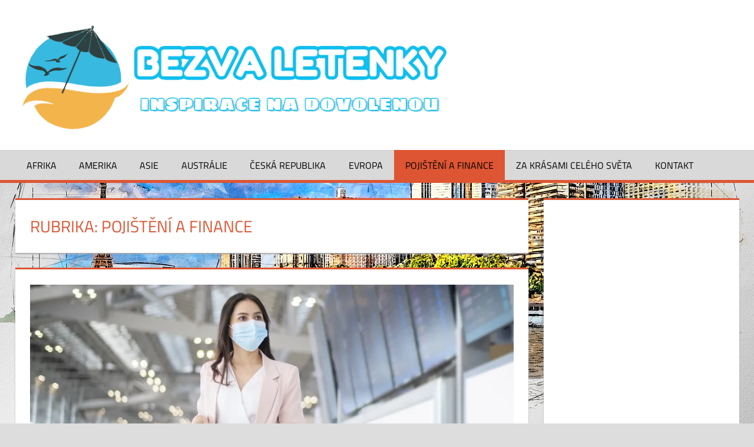

--- FILE ---
content_type: text/html; charset=UTF-8
request_url: https://www.bezva-letenky.cz/cestovani/pojisteni-a-finance/
body_size: 15627
content:
<!DOCTYPE html>
<html dir="ltr" lang="cs" prefix="og: https://ogp.me/ns#">
<head>
<meta charset="UTF-8">
<meta name="viewport" content="width=device-width, initial-scale=1">
<link rel="profile" href="https://gmpg.org/xfn/11">
<link rel="pingback" href="https://www.bezva-letenky.cz/xmlrpc.php">
<title>Pojištění a finance - Magazín o cestování</title>
<style>img:is([sizes="auto" i], [sizes^="auto," i]) { contain-intrinsic-size: 3000px 1500px }</style>
<!-- All in One SEO 4.8.1.1 - aioseo.com -->
<meta name="robots" content="max-image-preview:large" />
<link rel="canonical" href="https://www.bezva-letenky.cz/cestovani/pojisteni-a-finance/" />
<meta name="generator" content="All in One SEO (AIOSEO) 4.8.1.1" />
<script type="application/ld+json" class="aioseo-schema">
{"@context":"https:\/\/schema.org","@graph":[{"@type":"BreadcrumbList","@id":"https:\/\/www.bezva-letenky.cz\/cestovani\/pojisteni-a-finance\/#breadcrumblist","itemListElement":[{"@type":"ListItem","@id":"https:\/\/www.bezva-letenky.cz\/#listItem","position":1,"name":"Dom\u016f","item":"https:\/\/www.bezva-letenky.cz\/","nextItem":{"@type":"ListItem","@id":"https:\/\/www.bezva-letenky.cz\/cestovani\/#listItem","name":"Cestov\u00e1n\u00ed"}},{"@type":"ListItem","@id":"https:\/\/www.bezva-letenky.cz\/cestovani\/#listItem","position":2,"name":"Cestov\u00e1n\u00ed","item":"https:\/\/www.bezva-letenky.cz\/cestovani\/","nextItem":{"@type":"ListItem","@id":"https:\/\/www.bezva-letenky.cz\/cestovani\/pojisteni-a-finance\/#listItem","name":"Poji\u0161t\u011bn\u00ed a finance"},"previousItem":{"@type":"ListItem","@id":"https:\/\/www.bezva-letenky.cz\/#listItem","name":"Dom\u016f"}},{"@type":"ListItem","@id":"https:\/\/www.bezva-letenky.cz\/cestovani\/pojisteni-a-finance\/#listItem","position":3,"name":"Poji\u0161t\u011bn\u00ed a finance","previousItem":{"@type":"ListItem","@id":"https:\/\/www.bezva-letenky.cz\/cestovani\/#listItem","name":"Cestov\u00e1n\u00ed"}}]},{"@type":"CollectionPage","@id":"https:\/\/www.bezva-letenky.cz\/cestovani\/pojisteni-a-finance\/#collectionpage","url":"https:\/\/www.bezva-letenky.cz\/cestovani\/pojisteni-a-finance\/","name":"Poji\u0161t\u011bn\u00ed a finance - Magaz\u00edn o cestov\u00e1n\u00ed","inLanguage":"cs-CZ","isPartOf":{"@id":"https:\/\/www.bezva-letenky.cz\/#website"},"breadcrumb":{"@id":"https:\/\/www.bezva-letenky.cz\/cestovani\/pojisteni-a-finance\/#breadcrumblist"}},{"@type":"Organization","@id":"https:\/\/www.bezva-letenky.cz\/#organization","name":"Magaz\u00edn o cestov\u00e1n\u00ed","description":"K\u0159\u00ed\u017eem kr\u00e1\u017eem nejen Evropu","url":"https:\/\/www.bezva-letenky.cz\/","logo":{"@type":"ImageObject","url":"https:\/\/i0.wp.com\/www.bezva-letenky.cz\/wp-content\/uploads\/cropped-aa-1.png?fit=740%2C178&ssl=1","@id":"https:\/\/www.bezva-letenky.cz\/cestovani\/pojisteni-a-finance\/#organizationLogo","width":740,"height":178},"image":{"@id":"https:\/\/www.bezva-letenky.cz\/cestovani\/pojisteni-a-finance\/#organizationLogo"}},{"@type":"WebSite","@id":"https:\/\/www.bezva-letenky.cz\/#website","url":"https:\/\/www.bezva-letenky.cz\/","name":"Magaz\u00edn o cestov\u00e1n\u00ed","description":"K\u0159\u00ed\u017eem kr\u00e1\u017eem nejen Evropu","inLanguage":"cs-CZ","publisher":{"@id":"https:\/\/www.bezva-letenky.cz\/#organization"}}]}
</script>
<!-- All in One SEO -->
<link rel='dns-prefetch' href='//stats.wp.com' />
<link rel='preconnect' href='//i0.wp.com' />
<link rel='preconnect' href='//c0.wp.com' />
<link rel="alternate" type="application/rss+xml" title="Magazín o cestování &raquo; RSS zdroj" href="https://www.bezva-letenky.cz/feed/" />
<link rel="alternate" type="application/rss+xml" title="Magazín o cestování &raquo; RSS komentářů" href="https://www.bezva-letenky.cz/comments/feed/" />
<link rel="alternate" type="application/rss+xml" title="Magazín o cestování &raquo; RSS pro rubriku Pojištění a finance" href="https://www.bezva-letenky.cz/cestovani/pojisteni-a-finance/feed/" />
<!-- This site uses the Google Analytics by MonsterInsights plugin v9.4.1 - Using Analytics tracking - https://www.monsterinsights.com/ -->
<script src="//www.googletagmanager.com/gtag/js?id=G-CG807GDLWW"  data-cfasync="false" data-wpfc-render="false" type="text/javascript" async></script>
<script data-cfasync="false" data-wpfc-render="false" type="text/javascript">
var mi_version = '9.4.1';
var mi_track_user = true;
var mi_no_track_reason = '';
var MonsterInsightsDefaultLocations = {"page_location":"https:\/\/www.bezva-letenky.cz\/cestovani\/pojisteni-a-finance\/"};
if ( typeof MonsterInsightsPrivacyGuardFilter === 'function' ) {
var MonsterInsightsLocations = (typeof MonsterInsightsExcludeQuery === 'object') ? MonsterInsightsPrivacyGuardFilter( MonsterInsightsExcludeQuery ) : MonsterInsightsPrivacyGuardFilter( MonsterInsightsDefaultLocations );
} else {
var MonsterInsightsLocations = (typeof MonsterInsightsExcludeQuery === 'object') ? MonsterInsightsExcludeQuery : MonsterInsightsDefaultLocations;
}
var disableStrs = [
'ga-disable-G-CG807GDLWW',
];
/* Function to detect opted out users */
function __gtagTrackerIsOptedOut() {
for (var index = 0; index < disableStrs.length; index++) {
if (document.cookie.indexOf(disableStrs[index] + '=true') > -1) {
return true;
}
}
return false;
}
/* Disable tracking if the opt-out cookie exists. */
if (__gtagTrackerIsOptedOut()) {
for (var index = 0; index < disableStrs.length; index++) {
window[disableStrs[index]] = true;
}
}
/* Opt-out function */
function __gtagTrackerOptout() {
for (var index = 0; index < disableStrs.length; index++) {
document.cookie = disableStrs[index] + '=true; expires=Thu, 31 Dec 2099 23:59:59 UTC; path=/';
window[disableStrs[index]] = true;
}
}
if ('undefined' === typeof gaOptout) {
function gaOptout() {
__gtagTrackerOptout();
}
}
window.dataLayer = window.dataLayer || [];
window.MonsterInsightsDualTracker = {
helpers: {},
trackers: {},
};
if (mi_track_user) {
function __gtagDataLayer() {
dataLayer.push(arguments);
}
function __gtagTracker(type, name, parameters) {
if (!parameters) {
parameters = {};
}
if (parameters.send_to) {
__gtagDataLayer.apply(null, arguments);
return;
}
if (type === 'event') {
parameters.send_to = monsterinsights_frontend.v4_id;
var hookName = name;
if (typeof parameters['event_category'] !== 'undefined') {
hookName = parameters['event_category'] + ':' + name;
}
if (typeof MonsterInsightsDualTracker.trackers[hookName] !== 'undefined') {
MonsterInsightsDualTracker.trackers[hookName](parameters);
} else {
__gtagDataLayer('event', name, parameters);
}
} else {
__gtagDataLayer.apply(null, arguments);
}
}
__gtagTracker('js', new Date());
__gtagTracker('set', {
'developer_id.dZGIzZG': true,
});
if ( MonsterInsightsLocations.page_location ) {
__gtagTracker('set', MonsterInsightsLocations);
}
__gtagTracker('config', 'G-CG807GDLWW', {"forceSSL":"true","link_attribution":"true"} );
window.gtag = __gtagTracker;										(function () {
/* https://developers.google.com/analytics/devguides/collection/analyticsjs/ */
/* ga and __gaTracker compatibility shim. */
var noopfn = function () {
return null;
};
var newtracker = function () {
return new Tracker();
};
var Tracker = function () {
return null;
};
var p = Tracker.prototype;
p.get = noopfn;
p.set = noopfn;
p.send = function () {
var args = Array.prototype.slice.call(arguments);
args.unshift('send');
__gaTracker.apply(null, args);
};
var __gaTracker = function () {
var len = arguments.length;
if (len === 0) {
return;
}
var f = arguments[len - 1];
if (typeof f !== 'object' || f === null || typeof f.hitCallback !== 'function') {
if ('send' === arguments[0]) {
var hitConverted, hitObject = false, action;
if ('event' === arguments[1]) {
if ('undefined' !== typeof arguments[3]) {
hitObject = {
'eventAction': arguments[3],
'eventCategory': arguments[2],
'eventLabel': arguments[4],
'value': arguments[5] ? arguments[5] : 1,
}
}
}
if ('pageview' === arguments[1]) {
if ('undefined' !== typeof arguments[2]) {
hitObject = {
'eventAction': 'page_view',
'page_path': arguments[2],
}
}
}
if (typeof arguments[2] === 'object') {
hitObject = arguments[2];
}
if (typeof arguments[5] === 'object') {
Object.assign(hitObject, arguments[5]);
}
if ('undefined' !== typeof arguments[1].hitType) {
hitObject = arguments[1];
if ('pageview' === hitObject.hitType) {
hitObject.eventAction = 'page_view';
}
}
if (hitObject) {
action = 'timing' === arguments[1].hitType ? 'timing_complete' : hitObject.eventAction;
hitConverted = mapArgs(hitObject);
__gtagTracker('event', action, hitConverted);
}
}
return;
}
function mapArgs(args) {
var arg, hit = {};
var gaMap = {
'eventCategory': 'event_category',
'eventAction': 'event_action',
'eventLabel': 'event_label',
'eventValue': 'event_value',
'nonInteraction': 'non_interaction',
'timingCategory': 'event_category',
'timingVar': 'name',
'timingValue': 'value',
'timingLabel': 'event_label',
'page': 'page_path',
'location': 'page_location',
'title': 'page_title',
'referrer' : 'page_referrer',
};
for (arg in args) {
if (!(!args.hasOwnProperty(arg) || !gaMap.hasOwnProperty(arg))) {
hit[gaMap[arg]] = args[arg];
} else {
hit[arg] = args[arg];
}
}
return hit;
}
try {
f.hitCallback();
} catch (ex) {
}
};
__gaTracker.create = newtracker;
__gaTracker.getByName = newtracker;
__gaTracker.getAll = function () {
return [];
};
__gaTracker.remove = noopfn;
__gaTracker.loaded = true;
window['__gaTracker'] = __gaTracker;
})();
} else {
console.log("");
(function () {
function __gtagTracker() {
return null;
}
window['__gtagTracker'] = __gtagTracker;
window['gtag'] = __gtagTracker;
})();
}
</script>
<!-- / Google Analytics by MonsterInsights -->
<script type="text/javascript">
/* <![CDATA[ */
window._wpemojiSettings = {"baseUrl":"https:\/\/s.w.org\/images\/core\/emoji\/15.0.3\/72x72\/","ext":".png","svgUrl":"https:\/\/s.w.org\/images\/core\/emoji\/15.0.3\/svg\/","svgExt":".svg","source":{"concatemoji":"https:\/\/www.bezva-letenky.cz\/wp-includes\/js\/wp-emoji-release.min.js?ver=6.7.2"}};
/*! This file is auto-generated */
!function(i,n){var o,s,e;function c(e){try{var t={supportTests:e,timestamp:(new Date).valueOf()};sessionStorage.setItem(o,JSON.stringify(t))}catch(e){}}function p(e,t,n){e.clearRect(0,0,e.canvas.width,e.canvas.height),e.fillText(t,0,0);var t=new Uint32Array(e.getImageData(0,0,e.canvas.width,e.canvas.height).data),r=(e.clearRect(0,0,e.canvas.width,e.canvas.height),e.fillText(n,0,0),new Uint32Array(e.getImageData(0,0,e.canvas.width,e.canvas.height).data));return t.every(function(e,t){return e===r[t]})}function u(e,t,n){switch(t){case"flag":return n(e,"\ud83c\udff3\ufe0f\u200d\u26a7\ufe0f","\ud83c\udff3\ufe0f\u200b\u26a7\ufe0f")?!1:!n(e,"\ud83c\uddfa\ud83c\uddf3","\ud83c\uddfa\u200b\ud83c\uddf3")&&!n(e,"\ud83c\udff4\udb40\udc67\udb40\udc62\udb40\udc65\udb40\udc6e\udb40\udc67\udb40\udc7f","\ud83c\udff4\u200b\udb40\udc67\u200b\udb40\udc62\u200b\udb40\udc65\u200b\udb40\udc6e\u200b\udb40\udc67\u200b\udb40\udc7f");case"emoji":return!n(e,"\ud83d\udc26\u200d\u2b1b","\ud83d\udc26\u200b\u2b1b")}return!1}function f(e,t,n){var r="undefined"!=typeof WorkerGlobalScope&&self instanceof WorkerGlobalScope?new OffscreenCanvas(300,150):i.createElement("canvas"),a=r.getContext("2d",{willReadFrequently:!0}),o=(a.textBaseline="top",a.font="600 32px Arial",{});return e.forEach(function(e){o[e]=t(a,e,n)}),o}function t(e){var t=i.createElement("script");t.src=e,t.defer=!0,i.head.appendChild(t)}"undefined"!=typeof Promise&&(o="wpEmojiSettingsSupports",s=["flag","emoji"],n.supports={everything:!0,everythingExceptFlag:!0},e=new Promise(function(e){i.addEventListener("DOMContentLoaded",e,{once:!0})}),new Promise(function(t){var n=function(){try{var e=JSON.parse(sessionStorage.getItem(o));if("object"==typeof e&&"number"==typeof e.timestamp&&(new Date).valueOf()<e.timestamp+604800&&"object"==typeof e.supportTests)return e.supportTests}catch(e){}return null}();if(!n){if("undefined"!=typeof Worker&&"undefined"!=typeof OffscreenCanvas&&"undefined"!=typeof URL&&URL.createObjectURL&&"undefined"!=typeof Blob)try{var e="postMessage("+f.toString()+"("+[JSON.stringify(s),u.toString(),p.toString()].join(",")+"));",r=new Blob([e],{type:"text/javascript"}),a=new Worker(URL.createObjectURL(r),{name:"wpTestEmojiSupports"});return void(a.onmessage=function(e){c(n=e.data),a.terminate(),t(n)})}catch(e){}c(n=f(s,u,p))}t(n)}).then(function(e){for(var t in e)n.supports[t]=e[t],n.supports.everything=n.supports.everything&&n.supports[t],"flag"!==t&&(n.supports.everythingExceptFlag=n.supports.everythingExceptFlag&&n.supports[t]);n.supports.everythingExceptFlag=n.supports.everythingExceptFlag&&!n.supports.flag,n.DOMReady=!1,n.readyCallback=function(){n.DOMReady=!0}}).then(function(){return e}).then(function(){var e;n.supports.everything||(n.readyCallback(),(e=n.source||{}).concatemoji?t(e.concatemoji):e.wpemoji&&e.twemoji&&(t(e.twemoji),t(e.wpemoji)))}))}((window,document),window._wpemojiSettings);
/* ]]> */
</script>
<!-- <link rel='stylesheet' id='cf7ic_style-css' href='https://www.bezva-letenky.cz/wp-content/plugins/contact-form-7-image-captcha/css/cf7ic-style.css?ver=3.3.7' type='text/css' media='all' /> -->
<link rel="stylesheet" type="text/css" href="//www.bezva-letenky.cz/wp-content/cache/wpfc-minified/d76shbaa/c0bod.css" media="all"/>
<link rel='stylesheet' id='farbtastic-css' href='https://c0.wp.com/c/6.7.2/wp-admin/css/farbtastic.min.css' type='text/css' media='all' />
<!-- <link rel='stylesheet' id='tortuga-theme-fonts-css' href='https://www.bezva-letenky.cz/wp-content/fonts/bbfdc9f55973b780e6892f8b717fb47c.css?ver=20201110' type='text/css' media='all' /> -->
<link rel="stylesheet" type="text/css" href="//www.bezva-letenky.cz/wp-content/cache/wpfc-minified/jo6u69h9/fx9g1.css" media="all"/>
<style id='wp-emoji-styles-inline-css' type='text/css'>
img.wp-smiley, img.emoji {
display: inline !important;
border: none !important;
box-shadow: none !important;
height: 1em !important;
width: 1em !important;
margin: 0 0.07em !important;
vertical-align: -0.1em !important;
background: none !important;
padding: 0 !important;
}
</style>
<link rel='stylesheet' id='wp-block-library-css' href='https://c0.wp.com/c/6.7.2/wp-includes/css/dist/block-library/style.min.css' type='text/css' media='all' />
<!-- <link rel='stylesheet' id='themezee-magazine-blocks-css' href='https://www.bezva-letenky.cz/wp-content/plugins/themezee-magazine-blocks/assets/css/themezee-magazine-blocks.css?ver=1.2' type='text/css' media='all' /> -->
<link rel="stylesheet" type="text/css" href="//www.bezva-letenky.cz/wp-content/cache/wpfc-minified/8u7j4cas/c0bod.css" media="all"/>
<link rel='stylesheet' id='mediaelement-css' href='https://c0.wp.com/c/6.7.2/wp-includes/js/mediaelement/mediaelementplayer-legacy.min.css' type='text/css' media='all' />
<link rel='stylesheet' id='wp-mediaelement-css' href='https://c0.wp.com/c/6.7.2/wp-includes/js/mediaelement/wp-mediaelement.min.css' type='text/css' media='all' />
<style id='jetpack-sharing-buttons-style-inline-css' type='text/css'>
.jetpack-sharing-buttons__services-list{display:flex;flex-direction:row;flex-wrap:wrap;gap:0;list-style-type:none;margin:5px;padding:0}.jetpack-sharing-buttons__services-list.has-small-icon-size{font-size:12px}.jetpack-sharing-buttons__services-list.has-normal-icon-size{font-size:16px}.jetpack-sharing-buttons__services-list.has-large-icon-size{font-size:24px}.jetpack-sharing-buttons__services-list.has-huge-icon-size{font-size:36px}@media print{.jetpack-sharing-buttons__services-list{display:none!important}}.editor-styles-wrapper .wp-block-jetpack-sharing-buttons{gap:0;padding-inline-start:0}ul.jetpack-sharing-buttons__services-list.has-background{padding:1.25em 2.375em}
</style>
<style id='classic-theme-styles-inline-css' type='text/css'>
/*! This file is auto-generated */
.wp-block-button__link{color:#fff;background-color:#32373c;border-radius:9999px;box-shadow:none;text-decoration:none;padding:calc(.667em + 2px) calc(1.333em + 2px);font-size:1.125em}.wp-block-file__button{background:#32373c;color:#fff;text-decoration:none}
</style>
<style id='global-styles-inline-css' type='text/css'>
:root{--wp--preset--aspect-ratio--square: 1;--wp--preset--aspect-ratio--4-3: 4/3;--wp--preset--aspect-ratio--3-4: 3/4;--wp--preset--aspect-ratio--3-2: 3/2;--wp--preset--aspect-ratio--2-3: 2/3;--wp--preset--aspect-ratio--16-9: 16/9;--wp--preset--aspect-ratio--9-16: 9/16;--wp--preset--color--black: #000000;--wp--preset--color--cyan-bluish-gray: #abb8c3;--wp--preset--color--white: #ffffff;--wp--preset--color--pale-pink: #f78da7;--wp--preset--color--vivid-red: #cf2e2e;--wp--preset--color--luminous-vivid-orange: #ff6900;--wp--preset--color--luminous-vivid-amber: #fcb900;--wp--preset--color--light-green-cyan: #7bdcb5;--wp--preset--color--vivid-green-cyan: #00d084;--wp--preset--color--pale-cyan-blue: #8ed1fc;--wp--preset--color--vivid-cyan-blue: #0693e3;--wp--preset--color--vivid-purple: #9b51e0;--wp--preset--color--primary: #dd5533;--wp--preset--color--secondary: #c43c1a;--wp--preset--color--tertiary: #aa2200;--wp--preset--color--accent: #3355dd;--wp--preset--color--highlight: #2bc41a;--wp--preset--color--light-gray: #f0f0f0;--wp--preset--color--gray: #999999;--wp--preset--color--dark-gray: #303030;--wp--preset--gradient--vivid-cyan-blue-to-vivid-purple: linear-gradient(135deg,rgba(6,147,227,1) 0%,rgb(155,81,224) 100%);--wp--preset--gradient--light-green-cyan-to-vivid-green-cyan: linear-gradient(135deg,rgb(122,220,180) 0%,rgb(0,208,130) 100%);--wp--preset--gradient--luminous-vivid-amber-to-luminous-vivid-orange: linear-gradient(135deg,rgba(252,185,0,1) 0%,rgba(255,105,0,1) 100%);--wp--preset--gradient--luminous-vivid-orange-to-vivid-red: linear-gradient(135deg,rgba(255,105,0,1) 0%,rgb(207,46,46) 100%);--wp--preset--gradient--very-light-gray-to-cyan-bluish-gray: linear-gradient(135deg,rgb(238,238,238) 0%,rgb(169,184,195) 100%);--wp--preset--gradient--cool-to-warm-spectrum: linear-gradient(135deg,rgb(74,234,220) 0%,rgb(151,120,209) 20%,rgb(207,42,186) 40%,rgb(238,44,130) 60%,rgb(251,105,98) 80%,rgb(254,248,76) 100%);--wp--preset--gradient--blush-light-purple: linear-gradient(135deg,rgb(255,206,236) 0%,rgb(152,150,240) 100%);--wp--preset--gradient--blush-bordeaux: linear-gradient(135deg,rgb(254,205,165) 0%,rgb(254,45,45) 50%,rgb(107,0,62) 100%);--wp--preset--gradient--luminous-dusk: linear-gradient(135deg,rgb(255,203,112) 0%,rgb(199,81,192) 50%,rgb(65,88,208) 100%);--wp--preset--gradient--pale-ocean: linear-gradient(135deg,rgb(255,245,203) 0%,rgb(182,227,212) 50%,rgb(51,167,181) 100%);--wp--preset--gradient--electric-grass: linear-gradient(135deg,rgb(202,248,128) 0%,rgb(113,206,126) 100%);--wp--preset--gradient--midnight: linear-gradient(135deg,rgb(2,3,129) 0%,rgb(40,116,252) 100%);--wp--preset--font-size--small: 13px;--wp--preset--font-size--medium: 20px;--wp--preset--font-size--large: 36px;--wp--preset--font-size--x-large: 42px;--wp--preset--spacing--20: 0.44rem;--wp--preset--spacing--30: 0.67rem;--wp--preset--spacing--40: 1rem;--wp--preset--spacing--50: 1.5rem;--wp--preset--spacing--60: 2.25rem;--wp--preset--spacing--70: 3.38rem;--wp--preset--spacing--80: 5.06rem;--wp--preset--shadow--natural: 6px 6px 9px rgba(0, 0, 0, 0.2);--wp--preset--shadow--deep: 12px 12px 50px rgba(0, 0, 0, 0.4);--wp--preset--shadow--sharp: 6px 6px 0px rgba(0, 0, 0, 0.2);--wp--preset--shadow--outlined: 6px 6px 0px -3px rgba(255, 255, 255, 1), 6px 6px rgba(0, 0, 0, 1);--wp--preset--shadow--crisp: 6px 6px 0px rgba(0, 0, 0, 1);}:where(.is-layout-flex){gap: 0.5em;}:where(.is-layout-grid){gap: 0.5em;}body .is-layout-flex{display: flex;}.is-layout-flex{flex-wrap: wrap;align-items: center;}.is-layout-flex > :is(*, div){margin: 0;}body .is-layout-grid{display: grid;}.is-layout-grid > :is(*, div){margin: 0;}:where(.wp-block-columns.is-layout-flex){gap: 2em;}:where(.wp-block-columns.is-layout-grid){gap: 2em;}:where(.wp-block-post-template.is-layout-flex){gap: 1.25em;}:where(.wp-block-post-template.is-layout-grid){gap: 1.25em;}.has-black-color{color: var(--wp--preset--color--black) !important;}.has-cyan-bluish-gray-color{color: var(--wp--preset--color--cyan-bluish-gray) !important;}.has-white-color{color: var(--wp--preset--color--white) !important;}.has-pale-pink-color{color: var(--wp--preset--color--pale-pink) !important;}.has-vivid-red-color{color: var(--wp--preset--color--vivid-red) !important;}.has-luminous-vivid-orange-color{color: var(--wp--preset--color--luminous-vivid-orange) !important;}.has-luminous-vivid-amber-color{color: var(--wp--preset--color--luminous-vivid-amber) !important;}.has-light-green-cyan-color{color: var(--wp--preset--color--light-green-cyan) !important;}.has-vivid-green-cyan-color{color: var(--wp--preset--color--vivid-green-cyan) !important;}.has-pale-cyan-blue-color{color: var(--wp--preset--color--pale-cyan-blue) !important;}.has-vivid-cyan-blue-color{color: var(--wp--preset--color--vivid-cyan-blue) !important;}.has-vivid-purple-color{color: var(--wp--preset--color--vivid-purple) !important;}.has-black-background-color{background-color: var(--wp--preset--color--black) !important;}.has-cyan-bluish-gray-background-color{background-color: var(--wp--preset--color--cyan-bluish-gray) !important;}.has-white-background-color{background-color: var(--wp--preset--color--white) !important;}.has-pale-pink-background-color{background-color: var(--wp--preset--color--pale-pink) !important;}.has-vivid-red-background-color{background-color: var(--wp--preset--color--vivid-red) !important;}.has-luminous-vivid-orange-background-color{background-color: var(--wp--preset--color--luminous-vivid-orange) !important;}.has-luminous-vivid-amber-background-color{background-color: var(--wp--preset--color--luminous-vivid-amber) !important;}.has-light-green-cyan-background-color{background-color: var(--wp--preset--color--light-green-cyan) !important;}.has-vivid-green-cyan-background-color{background-color: var(--wp--preset--color--vivid-green-cyan) !important;}.has-pale-cyan-blue-background-color{background-color: var(--wp--preset--color--pale-cyan-blue) !important;}.has-vivid-cyan-blue-background-color{background-color: var(--wp--preset--color--vivid-cyan-blue) !important;}.has-vivid-purple-background-color{background-color: var(--wp--preset--color--vivid-purple) !important;}.has-black-border-color{border-color: var(--wp--preset--color--black) !important;}.has-cyan-bluish-gray-border-color{border-color: var(--wp--preset--color--cyan-bluish-gray) !important;}.has-white-border-color{border-color: var(--wp--preset--color--white) !important;}.has-pale-pink-border-color{border-color: var(--wp--preset--color--pale-pink) !important;}.has-vivid-red-border-color{border-color: var(--wp--preset--color--vivid-red) !important;}.has-luminous-vivid-orange-border-color{border-color: var(--wp--preset--color--luminous-vivid-orange) !important;}.has-luminous-vivid-amber-border-color{border-color: var(--wp--preset--color--luminous-vivid-amber) !important;}.has-light-green-cyan-border-color{border-color: var(--wp--preset--color--light-green-cyan) !important;}.has-vivid-green-cyan-border-color{border-color: var(--wp--preset--color--vivid-green-cyan) !important;}.has-pale-cyan-blue-border-color{border-color: var(--wp--preset--color--pale-cyan-blue) !important;}.has-vivid-cyan-blue-border-color{border-color: var(--wp--preset--color--vivid-cyan-blue) !important;}.has-vivid-purple-border-color{border-color: var(--wp--preset--color--vivid-purple) !important;}.has-vivid-cyan-blue-to-vivid-purple-gradient-background{background: var(--wp--preset--gradient--vivid-cyan-blue-to-vivid-purple) !important;}.has-light-green-cyan-to-vivid-green-cyan-gradient-background{background: var(--wp--preset--gradient--light-green-cyan-to-vivid-green-cyan) !important;}.has-luminous-vivid-amber-to-luminous-vivid-orange-gradient-background{background: var(--wp--preset--gradient--luminous-vivid-amber-to-luminous-vivid-orange) !important;}.has-luminous-vivid-orange-to-vivid-red-gradient-background{background: var(--wp--preset--gradient--luminous-vivid-orange-to-vivid-red) !important;}.has-very-light-gray-to-cyan-bluish-gray-gradient-background{background: var(--wp--preset--gradient--very-light-gray-to-cyan-bluish-gray) !important;}.has-cool-to-warm-spectrum-gradient-background{background: var(--wp--preset--gradient--cool-to-warm-spectrum) !important;}.has-blush-light-purple-gradient-background{background: var(--wp--preset--gradient--blush-light-purple) !important;}.has-blush-bordeaux-gradient-background{background: var(--wp--preset--gradient--blush-bordeaux) !important;}.has-luminous-dusk-gradient-background{background: var(--wp--preset--gradient--luminous-dusk) !important;}.has-pale-ocean-gradient-background{background: var(--wp--preset--gradient--pale-ocean) !important;}.has-electric-grass-gradient-background{background: var(--wp--preset--gradient--electric-grass) !important;}.has-midnight-gradient-background{background: var(--wp--preset--gradient--midnight) !important;}.has-small-font-size{font-size: var(--wp--preset--font-size--small) !important;}.has-medium-font-size{font-size: var(--wp--preset--font-size--medium) !important;}.has-large-font-size{font-size: var(--wp--preset--font-size--large) !important;}.has-x-large-font-size{font-size: var(--wp--preset--font-size--x-large) !important;}
:where(.wp-block-post-template.is-layout-flex){gap: 1.25em;}:where(.wp-block-post-template.is-layout-grid){gap: 1.25em;}
:where(.wp-block-columns.is-layout-flex){gap: 2em;}:where(.wp-block-columns.is-layout-grid){gap: 2em;}
:root :where(.wp-block-pullquote){font-size: 1.5em;line-height: 1.6;}
</style>
<!-- <link rel='stylesheet' id='contact-form-7-css' href='https://www.bezva-letenky.cz/wp-content/plugins/contact-form-7/includes/css/styles.css?ver=6.0.5' type='text/css' media='all' /> -->
<!-- <link rel='stylesheet' id='rpt_front_style-css' href='https://www.bezva-letenky.cz/wp-content/plugins/related-posts-thumbnails/assets/css/front.css?ver=4.2.1' type='text/css' media='all' /> -->
<!-- <link rel='stylesheet' id='widgetopts-styles-css' href='https://www.bezva-letenky.cz/wp-content/plugins/widget-options/assets/css/widget-options.css?ver=4.1.1' type='text/css' media='all' /> -->
<!-- <link rel='stylesheet' id='ez-toc-css' href='https://www.bezva-letenky.cz/wp-content/plugins/easy-table-of-contents/assets/css/screen.min.css?ver=2.0.73' type='text/css' media='all' /> -->
<link rel="stylesheet" type="text/css" href="//www.bezva-letenky.cz/wp-content/cache/wpfc-minified/89nu3562/c0bod.css" media="all"/>
<style id='ez-toc-inline-css' type='text/css'>
div#ez-toc-container .ez-toc-title {font-size: 120%;}div#ez-toc-container .ez-toc-title {font-weight: 400;}div#ez-toc-container ul li {font-size: 100%;}div#ez-toc-container ul li {font-weight: 500;}div#ez-toc-container nav ul ul li {font-size: 90%;}div#ez-toc-container {background: #fff;border: 1px solid #ddd;width: 830px;}div#ez-toc-container p.ez-toc-title , #ez-toc-container .ez_toc_custom_title_icon , #ez-toc-container .ez_toc_custom_toc_icon {color: #999;}div#ez-toc-container ul.ez-toc-list a {color: #428bca;}div#ez-toc-container ul.ez-toc-list a:hover {color: #2a6496;}div#ez-toc-container ul.ez-toc-list a:visited {color: #428bca;}
.ez-toc-container-direction {direction: ltr;}.ez-toc-counter ul{counter-reset: item ;}.ez-toc-counter nav ul li a::before {content: counters(item, '.', decimal) '. ';display: inline-block;counter-increment: item;flex-grow: 0;flex-shrink: 0;margin-right: .2em; float: left; }.ez-toc-widget-direction {direction: ltr;}.ez-toc-widget-container ul{counter-reset: item ;}.ez-toc-widget-container nav ul li a::before {content: counters(item, '.', decimal) '. ';display: inline-block;counter-increment: item;flex-grow: 0;flex-shrink: 0;margin-right: .2em; float: left; }
</style>
<!-- <link rel='stylesheet' id='orbisius_ct_tortuga_child_theme_01_parent_style-css' href='https://www.bezva-letenky.cz/wp-content/themes/tortuga/style.css?ver=2.4.0' type='text/css' media='all' /> -->
<!-- <link rel='stylesheet' id='orbisius_ct_tortuga_child_theme_01_parent_style_child_style-css' href='https://www.bezva-letenky.cz/wp-content/themes/tortuga-child-theme_01/style.css?ver=1.9' type='text/css' media='all' /> -->
<!-- <link rel='stylesheet' id='tortuga-stylesheet-css' href='https://www.bezva-letenky.cz/wp-content/themes/tortuga-child-theme_01/style.css?ver=1.9' type='text/css' media='all' /> -->
<link rel="stylesheet" type="text/css" href="//www.bezva-letenky.cz/wp-content/cache/wpfc-minified/k14uyp7u/c0bod.css" media="all"/>
<style id='tortuga-stylesheet-inline-css' type='text/css'>
.site-title, .site-description { position: absolute; clip: rect(1px, 1px, 1px, 1px); width: 1px; height: 1px; overflow: hidden; }
</style>
<!-- <link rel='stylesheet' id='tortuga-safari-flexbox-fixes-css' href='https://www.bezva-letenky.cz/wp-content/themes/tortuga/assets/css/safari-flexbox-fixes.css?ver=20200420' type='text/css' media='all' /> -->
<!-- <link rel='stylesheet' id='myStyleSheets-css' href='https://www.bezva-letenky.cz/wp-content/plugins/wp-latest-posts/css/wplp_front.css?ver=5.0.10' type='text/css' media='all' /> -->
<link rel="stylesheet" type="text/css" href="//www.bezva-letenky.cz/wp-content/cache/wpfc-minified/eh9csrlk/c0bod.css" media="all"/>
<script type="text/javascript" src="https://c0.wp.com/c/6.7.2/wp-includes/js/jquery/jquery.min.js" id="jquery-core-js"></script>
<script type="text/javascript" src="https://c0.wp.com/c/6.7.2/wp-includes/js/jquery/jquery-migrate.min.js" id="jquery-migrate-js"></script>
<script type="text/javascript" id="jquery-js-after">
/* <![CDATA[ */
jQuery(document).ready(function() {
jQuery(".469a5ad1cefd4797d2d6b7a2fd4db41b").click(function() {
jQuery.post(
"https://www.bezva-letenky.cz/wp-admin/admin-ajax.php", {
"action": "quick_adsense_onpost_ad_click",
"quick_adsense_onpost_ad_index": jQuery(this).attr("data-index"),
"quick_adsense_nonce": "8e95f6a601",
}, function(response) { }
);
});
});
/* ]]> */
</script>
<script src='//www.bezva-letenky.cz/wp-content/cache/wpfc-minified/kll5s2m2/c0bod.js' type="text/javascript"></script>
<!-- <script type="text/javascript" src="https://www.bezva-letenky.cz/wp-content/plugins/tag-cloud-canvas/jquery.tagcanvas.min.js?ver=6.7.2" id="tagcanvas-js"></script> -->
<!-- <script type="text/javascript" src="https://www.bezva-letenky.cz/wp-content/plugins/google-analytics-for-wordpress/assets/js/frontend-gtag.min.js?ver=9.4.1" id="monsterinsights-frontend-script-js" async="async" data-wp-strategy="async"></script> -->
<script data-cfasync="false" data-wpfc-render="false" type="text/javascript" id='monsterinsights-frontend-script-js-extra'>/* <![CDATA[ */
var monsterinsights_frontend = {"js_events_tracking":"true","download_extensions":"doc,pdf,ppt,zip,xls,docx,pptx,xlsx","inbound_paths":"[{\"path\":\"\\\/go\\\/\",\"label\":\"affiliate\"},{\"path\":\"\\\/recommend\\\/\",\"label\":\"affiliate\"}]","home_url":"https:\/\/www.bezva-letenky.cz","hash_tracking":"false","v4_id":"G-CG807GDLWW"};/* ]]> */
</script>
<!--[if lt IE 9]>
<script type="text/javascript" src="https://www.bezva-letenky.cz/wp-content/themes/tortuga/assets/js/html5shiv.min.js?ver=3.7.3" id="html5shiv-js"></script>
<![endif]-->
<script src='//www.bezva-letenky.cz/wp-content/cache/wpfc-minified/7z6afl6m/c0bod.js' type="text/javascript"></script>
<!-- <script type="text/javascript" src="https://www.bezva-letenky.cz/wp-content/themes/tortuga/assets/js/svgxuse.min.js?ver=1.2.6" id="svgxuse-js"></script> -->
<link rel="https://api.w.org/" href="https://www.bezva-letenky.cz/wp-json/" /><link rel="alternate" title="JSON" type="application/json" href="https://www.bezva-letenky.cz/wp-json/wp/v2/categories/200" /><link rel="EditURI" type="application/rsd+xml" title="RSD" href="https://www.bezva-letenky.cz/xmlrpc.php?rsd" />
<meta name="generator" content="WordPress 6.7.2" />
<style>
#related_posts_thumbnails li {
border-right: 1px solid #dddddd;
background-color: #ffffff            }
#related_posts_thumbnails li:hover {
background-color: #eeeeee;
}
.relpost_content {
font-size: 15px;
color: #1e73be;
}
.relpost-block-single {
background-color: #ffffff;
border-right: 1px solid #dddddd;
border-left: 1px solid #dddddd;
margin-right: -1px;
}
.relpost-block-single:hover {
background-color: #eeeeee;
}
</style>
<meta property="fb:app_id" content="272105244026433"><meta property="fb:admins" content="100012452794261">            <div id="fb-root"></div>
<script>(function (d, s, id) {
var js, fjs = d.getElementsByTagName(s)[0];
if (d.getElementById(id))
return;
js = d.createElement(s);
js.id = id;
js.src = "//connect.facebook.net/cs_CZ/sdk.js#xfbml=1&version=v2.0";
fjs.parentNode.insertBefore(js, fjs);
}(document, 'script', 'facebook-jssdk'));</script>
<style>img#wpstats{display:none}</style>
<style type="text/css" id="custom-background-css">
body.custom-background { background-image: url("https://www.bezva-letenky.cz/wp-content/uploads/paris-5130500_1280.jpg"); background-position: left top; background-size: cover; background-repeat: no-repeat; background-attachment: fixed; }
</style>
<link rel="icon" href="https://i0.wp.com/www.bezva-letenky.cz/wp-content/uploads/cropped-plane-512.png?fit=32%2C32&#038;ssl=1" sizes="32x32" />
<link rel="icon" href="https://i0.wp.com/www.bezva-letenky.cz/wp-content/uploads/cropped-plane-512.png?fit=192%2C192&#038;ssl=1" sizes="192x192" />
<link rel="apple-touch-icon" href="https://i0.wp.com/www.bezva-letenky.cz/wp-content/uploads/cropped-plane-512.png?fit=180%2C180&#038;ssl=1" />
<meta name="msapplication-TileImage" content="https://i0.wp.com/www.bezva-letenky.cz/wp-content/uploads/cropped-plane-512.png?fit=270%2C270&#038;ssl=1" />
</head>
<body data-ocssl='1' class="archive category category-pojisteni-a-finance category-200 custom-background wp-custom-logo wp-embed-responsive">
<script>
window.fbAsyncInit = function() {
FB.init({
appId      : '{your-app-id}',
cookie     : true,
xfbml      : true,
version    : '{api-version}'
});
FB.AppEvents.logPageView();   
};
(function(d, s, id){
var js, fjs = d.getElementsByTagName(s)[0];
if (d.getElementById(id)) {return;}
js = d.createElement(s); js.id = id;
js.src = "https://connect.facebook.net/en_US/sdk.js";
fjs.parentNode.insertBefore(js, fjs);
}(document, 'script', 'facebook-jssdk'));
</script>
<div id="page" class="hfeed site">
<a class="skip-link screen-reader-text" href="#content">Skip to content</a>
<header id="masthead" class="site-header clearfix" role="banner">
<div class="header-main container clearfix">
<div id="logo" class="site-branding clearfix">
<a href="https://www.bezva-letenky.cz/" class="custom-logo-link" rel="home"><img width="740" height="178" src="https://i0.wp.com/www.bezva-letenky.cz/wp-content/uploads/cropped-aa-1.png?fit=740%2C178&amp;ssl=1" class="custom-logo" alt="Magazín o cestování" decoding="async" fetchpriority="high" srcset="https://i0.wp.com/www.bezva-letenky.cz/wp-content/uploads/cropped-aa-1.png?w=740&amp;ssl=1 740w, https://i0.wp.com/www.bezva-letenky.cz/wp-content/uploads/cropped-aa-1.png?resize=300%2C72&amp;ssl=1 300w" sizes="(max-width: 740px) 100vw, 740px" /></a>					
<p class="site-title"><a href="https://www.bezva-letenky.cz/" rel="home">Magazín o cestování</a></p>
<p class="site-description">Křížem krážem nejen Evropu</p>
</div><!-- .site-branding -->
<div class="header-widgets clearfix">
</div><!-- .header-widgets -->
</div><!-- .header-main -->
<div id="main-navigation-wrap" class="primary-navigation-wrap">
<nav id="main-navigation" class="primary-navigation navigation container clearfix" role="navigation">
<ul id="menu-maina" class="main-navigation-menu"><li id="menu-item-1102" class="menu-item menu-item-type-taxonomy menu-item-object-category menu-item-1102"><a href="https://www.bezva-letenky.cz/afrika/">Afrika</a></li>
<li id="menu-item-1100" class="menu-item menu-item-type-taxonomy menu-item-object-category menu-item-1100"><a href="https://www.bezva-letenky.cz/amerika/">Amerika</a></li>
<li id="menu-item-1103" class="menu-item menu-item-type-taxonomy menu-item-object-category menu-item-1103"><a href="https://www.bezva-letenky.cz/asie/">Asie</a></li>
<li id="menu-item-1106" class="menu-item menu-item-type-taxonomy menu-item-object-category menu-item-1106"><a href="https://www.bezva-letenky.cz/australie/">Austrálie</a></li>
<li id="menu-item-1104" class="menu-item menu-item-type-taxonomy menu-item-object-category menu-item-1104"><a href="https://www.bezva-letenky.cz/ceska-republika/">Česká republika</a></li>
<li id="menu-item-1099" class="menu-item menu-item-type-taxonomy menu-item-object-category menu-item-1099"><a href="https://www.bezva-letenky.cz/evropa/">Evropa</a></li>
<li id="menu-item-1105" class="menu-item menu-item-type-taxonomy menu-item-object-category current-menu-item menu-item-1105"><a href="https://www.bezva-letenky.cz/cestovani/pojisteni-a-finance/" aria-current="page">Pojištění a finance</a></li>
<li id="menu-item-1111" class="menu-item menu-item-type-custom menu-item-object-custom menu-item-1111"><a href="https://www.letenkov.cz/">Za krásami celého světa</a></li>
<li id="menu-item-1110" class="menu-item menu-item-type-post_type menu-item-object-page menu-item-1110"><a href="https://www.bezva-letenky.cz/kontakt/">Kontakt</a></li>
</ul>				</nav><!-- #main-navigation -->
</div>
</header><!-- #masthead -->
<div id="content" class="site-content container clearfix">
<section id="primary" class="content-archive content-area">
<main id="main" class="site-main" role="main">
<header class="page-header">
<h1 class="archive-title">Rubrika: <span>Pojištění a finance</span></h1>				
</header><!-- .page-header -->
<div id="post-wrapper" class="post-wrapper clearfix">
<div class="post-column clearfix">
<article id="post-1158" class="post-1158 post type-post status-publish format-standard has-post-thumbnail hentry category-pojisteni-a-finance tag-cestovni-pojisteni">
<a class="wp-post-image-link" href="https://www.bezva-letenky.cz/cestovni-pojisteni-se-vam-bude-hodit-i-v-dnesni-nelehke-situaci/" rel="bookmark">
<img width="900" height="400" src="https://i0.wp.com/www.bezva-letenky.cz/wp-content/uploads/bezva-letenky.cz_ergo_cz_uvodni.jpg?resize=900%2C400&amp;ssl=1" class="attachment-post-thumbnail size-post-thumbnail wp-post-image" alt="" decoding="async" srcset="https://i0.wp.com/www.bezva-letenky.cz/wp-content/uploads/bezva-letenky.cz_ergo_cz_uvodni.jpg?w=900&amp;ssl=1 900w, https://i0.wp.com/www.bezva-letenky.cz/wp-content/uploads/bezva-letenky.cz_ergo_cz_uvodni.jpg?resize=300%2C133&amp;ssl=1 300w, https://i0.wp.com/www.bezva-letenky.cz/wp-content/uploads/bezva-letenky.cz_ergo_cz_uvodni.jpg?resize=768%2C341&amp;ssl=1 768w" sizes="(max-width: 900px) 100vw, 900px" />			</a>
<header class="entry-header">
<h2 class="entry-title"><a href="https://www.bezva-letenky.cz/cestovni-pojisteni-se-vam-bude-hodit-i-v-dnesni-nelehke-situaci/" rel="bookmark">Cestovní pojištění se vám bude hodit i v dnešní nelehké situaci</a></h2>
<div class="entry-meta"><span class="meta-date"><svg class="icon icon-standard" aria-hidden="true" role="img"> <use xlink:href="https://www.bezva-letenky.cz/wp-content/themes/tortuga/assets/icons/genericons-neue.svg#standard"></use> </svg><a href="https://www.bezva-letenky.cz/cestovni-pojisteni-se-vam-bude-hodit-i-v-dnesni-nelehke-situaci/" title="9:17" rel="bookmark"><time class="entry-date published updated" datetime="2021-01-22T09:17:31+00:00">22.1.2021</time></a></span><span class="meta-author"> <svg class="icon icon-user" aria-hidden="true" role="img"> <use xlink:href="https://www.bezva-letenky.cz/wp-content/themes/tortuga/assets/icons/genericons-neue.svg#user"></use> </svg><span class="author vcard"><a class="url fn n" href="https://www.bezva-letenky.cz/author/admin/" title="View all posts by admin" rel="author">admin</a></span></span><span class="meta-category"> <svg class="icon icon-category" aria-hidden="true" role="img"> <use xlink:href="https://www.bezva-letenky.cz/wp-content/themes/tortuga/assets/icons/genericons-neue.svg#category"></use> </svg><a href="https://www.bezva-letenky.cz/cestovani/pojisteni-a-finance/" rel="category tag">Pojištění a finance</a></span><span class="meta-comments"> <svg class="icon icon-edit" aria-hidden="true" role="img"> <use xlink:href="https://www.bezva-letenky.cz/wp-content/themes/tortuga/assets/icons/genericons-neue.svg#edit"></use> </svg><a href="https://www.bezva-letenky.cz/cestovni-pojisteni-se-vam-bude-hodit-i-v-dnesni-nelehke-situaci/#respond">Leave a comment</a></span></div>
</header><!-- .entry-header -->
<div class="entry-content entry-excerpt clearfix">
<p>Na jaře loňského roku vstoupilo do našich životů onemocnění Covid-19, které nás omezuje jak v našich zálibách, tak studentských a pracovních životech. Za téměř rok prošla protiepidemická nařízení celou řadou úprav, což se negativně projevilo hlavně na turistickém průmyslu. Nicméně i dnes je povoleno cestování do</p>
</div><!-- .entry-content -->
<div class="read-more">
<a href="https://www.bezva-letenky.cz/cestovni-pojisteni-se-vam-bude-hodit-i-v-dnesni-nelehke-situaci/" class="more-link">Čtěte dále</a>
</div>
</article>
</div>
<div class="post-column clearfix">
<article id="post-1045" class="post-1045 post type-post status-publish format-image has-post-thumbnail hentry category-cestovani category-pojisteni-a-finance tag-dubaj tag-luxusni-dovolena-v-dubaji tag-pujcka-na-dovolenou post_format-post-format-image">
<a class="wp-post-image-link" href="https://www.bezva-letenky.cz/pujcka-na-dovolenou-v-dubaji-ne-vzdy-se-to-vyplati/" rel="bookmark">
<img width="900" height="400" src="https://i0.wp.com/www.bezva-letenky.cz/wp-content/uploads/2dtva_qgf6q.jpg?resize=900%2C400&amp;ssl=1" class="attachment-post-thumbnail size-post-thumbnail wp-post-image" alt="" decoding="async" />			</a>
<header class="entry-header">
<h2 class="entry-title"><a href="https://www.bezva-letenky.cz/pujcka-na-dovolenou-v-dubaji-ne-vzdy-se-to-vyplati/" rel="bookmark">Půjčka na dovolenou v Dubaji? Ne vždy se to vyplatí!</a></h2>
<div class="entry-meta"><span class="meta-date"><svg class="icon icon-standard" aria-hidden="true" role="img"> <use xlink:href="https://www.bezva-letenky.cz/wp-content/themes/tortuga/assets/icons/genericons-neue.svg#standard"></use> </svg><a href="https://www.bezva-letenky.cz/pujcka-na-dovolenou-v-dubaji-ne-vzdy-se-to-vyplati/" title="11:50" rel="bookmark"><time class="entry-date published updated" datetime="2020-01-29T11:50:42+00:00">29.1.2020</time></a></span><span class="meta-author"> <svg class="icon icon-user" aria-hidden="true" role="img"> <use xlink:href="https://www.bezva-letenky.cz/wp-content/themes/tortuga/assets/icons/genericons-neue.svg#user"></use> </svg><span class="author vcard"><a class="url fn n" href="https://www.bezva-letenky.cz/author/admin/" title="View all posts by admin" rel="author">admin</a></span></span><span class="meta-category"> <svg class="icon icon-category" aria-hidden="true" role="img"> <use xlink:href="https://www.bezva-letenky.cz/wp-content/themes/tortuga/assets/icons/genericons-neue.svg#category"></use> </svg><a href="https://www.bezva-letenky.cz/cestovani/" rel="category tag">Cestování</a>, <a href="https://www.bezva-letenky.cz/cestovani/pojisteni-a-finance/" rel="category tag">Pojištění a finance</a></span><span class="meta-comments"> <svg class="icon icon-edit" aria-hidden="true" role="img"> <use xlink:href="https://www.bezva-letenky.cz/wp-content/themes/tortuga/assets/icons/genericons-neue.svg#edit"></use> </svg><a href="https://www.bezva-letenky.cz/pujcka-na-dovolenou-v-dubaji-ne-vzdy-se-to-vyplati/#respond">Leave a comment</a></span></div>
</header><!-- .entry-header -->
<div class="entry-content entry-excerpt clearfix">
<p>Chcete letos vycestovat do nové a ještě neprozkoumané destinace? Netradiční dovolenou plnou luxusu a skvělých zážitků si můžete užít v Dubaji. Letní dovolená v Dubaji? To je sen snad každého cestovatele! Tato destinace nabízí luxus, exotiku a dokonalé prostředí k odpočinku. Dubaj láká na krásné pláže</p>
</div><!-- .entry-content -->
<div class="read-more">
<a href="https://www.bezva-letenky.cz/pujcka-na-dovolenou-v-dubaji-ne-vzdy-se-to-vyplati/" class="more-link">Čtěte dále</a>
</div>
</article>
</div>
<div class="post-column clearfix">
<article id="post-266" class="post-266 post type-post status-publish format-image has-post-thumbnail hentry category-cestovani category-pojisteni-a-finance tag-online-kalkulacka-cestovniho-pojisteni tag-pojisteni-do-zahranici tag-vyhodne-cestovni-pojisteni post_format-post-format-image">
<a class="wp-post-image-link" href="https://www.bezva-letenky.cz/vyvarujte-se-3-nejcastejsim-chybam-pri-vyrizovani-cestovniho-pojisteni/" rel="bookmark">
<img width="900" height="400" src="https://i0.wp.com/www.bezva-letenky.cz/wp-content/uploads/letadlo_1572509708.jpg?resize=900%2C400&amp;ssl=1" class="attachment-post-thumbnail size-post-thumbnail wp-post-image" alt="" decoding="async" />			</a>
<header class="entry-header">
<h2 class="entry-title"><a href="https://www.bezva-letenky.cz/vyvarujte-se-3-nejcastejsim-chybam-pri-vyrizovani-cestovniho-pojisteni/" rel="bookmark">Vyvarujte se 3 nejčastějším chybám při vyřizování cestovního pojištění</a></h2>
<div class="entry-meta"><span class="meta-date"><svg class="icon icon-standard" aria-hidden="true" role="img"> <use xlink:href="https://www.bezva-letenky.cz/wp-content/themes/tortuga/assets/icons/genericons-neue.svg#standard"></use> </svg><a href="https://www.bezva-letenky.cz/vyvarujte-se-3-nejcastejsim-chybam-pri-vyrizovani-cestovniho-pojisteni/" title="11:44" rel="bookmark"><time class="entry-date published updated" datetime="2016-04-27T11:44:35+00:00">27.4.2016</time></a></span><span class="meta-author"> <svg class="icon icon-user" aria-hidden="true" role="img"> <use xlink:href="https://www.bezva-letenky.cz/wp-content/themes/tortuga/assets/icons/genericons-neue.svg#user"></use> </svg><span class="author vcard"><a class="url fn n" href="https://www.bezva-letenky.cz/author/admin/" title="View all posts by admin" rel="author">admin</a></span></span><span class="meta-category"> <svg class="icon icon-category" aria-hidden="true" role="img"> <use xlink:href="https://www.bezva-letenky.cz/wp-content/themes/tortuga/assets/icons/genericons-neue.svg#category"></use> </svg><a href="https://www.bezva-letenky.cz/cestovani/" rel="category tag">Cestování</a>, <a href="https://www.bezva-letenky.cz/cestovani/pojisteni-a-finance/" rel="category tag">Pojištění a finance</a></span><span class="meta-comments"> <svg class="icon icon-edit" aria-hidden="true" role="img"> <use xlink:href="https://www.bezva-letenky.cz/wp-content/themes/tortuga/assets/icons/genericons-neue.svg#edit"></use> </svg><a href="https://www.bezva-letenky.cz/vyvarujte-se-3-nejcastejsim-chybam-pri-vyrizovani-cestovniho-pojisteni/#respond">Leave a comment</a></span></div>
</header><!-- .entry-header -->
<div class="entry-content entry-excerpt clearfix">
<p>Cestovní pojištění je tu od toho, aby nám krylo záda v případě, že za hranicemi České republiky budeme potřebovat lékařskou péči. I zkušení cestovatelé v jeho vyřizování chybují, což může mít za následek, že si z dovolené odvezou místo zážitků třeba i dluh několik milionů korun. Vyvarujte se</p>
</div><!-- .entry-content -->
<div class="read-more">
<a href="https://www.bezva-letenky.cz/vyvarujte-se-3-nejcastejsim-chybam-pri-vyrizovani-cestovniho-pojisteni/" class="more-link">Čtěte dále</a>
</div>
</article>
</div>
</div>
</main><!-- #main -->
</section><!-- #primary -->
<section id="secondary" class="sidebar widget-area clearfix" role="complementary">
<div class="widget_text widget-wrap"><aside id="custom_html-2" class="widget_text widget widget_custom_html clearfix"><div class="textwidget custom-html-widget"><script async src="https://pagead2.googlesyndication.com/pagead/js/adsbygoogle.js?client=ca-pub-0657296197005849"
crossorigin="anonymous"></script>
<!-- bezva-letenky.cz.svisly -->
<ins class="adsbygoogle"
style="display:block"
data-ad-client="ca-pub-0657296197005849"
data-ad-slot="3913244955"
data-ad-format="auto"
data-full-width-responsive="true"></ins>
<script>
(adsbygoogle = window.adsbygoogle || []).push({});
</script></div></aside></div><div class="widget-wrap"><aside id="tzwb-recent-posts-3" class="widget tzwb-recent-posts clearfix"><div class="widget-header"><h3 class="widget-title">Aktuálně píšeme</h3></div>
<div class="tzwb-content tzwb-clearfix">
<ul class="tzwb-posts-list">
<li class="tzwb-has-thumbnail">
<a href="https://www.bezva-letenky.cz/chcete-si-vyzkouset-spani-v-prirode-takzvane-na-divoko-poradime-co-si-s-sebou-vzit-a-kam-vyrazit/" title="Chcete si vyzkoušet spaní v přírodě takzvaně &#8222;na divoko&#8220;? Poradíme, co si s sebou vzít a kam vyrazit.">
<img width="90" height="65" src="https://i0.wp.com/www.bezva-letenky.cz/wp-content/uploads/4706709.jpg?resize=90%2C65&amp;ssl=1" class="attachment-tzwb-thumbnail size-tzwb-thumbnail wp-post-image" alt="šumava, mountains, country, nature, panorama, trees, sky, tourism, view, šumava, šumava, šumava, šumava, šumava" decoding="async" loading="lazy" srcset="https://i0.wp.com/www.bezva-letenky.cz/wp-content/uploads/4706709.jpg?resize=90%2C65&amp;ssl=1 90w, https://i0.wp.com/www.bezva-letenky.cz/wp-content/uploads/4706709.jpg?zoom=2&amp;resize=90%2C65 180w, https://i0.wp.com/www.bezva-letenky.cz/wp-content/uploads/4706709.jpg?zoom=3&amp;resize=90%2C65 270w" sizes="auto, (max-width: 90px) 100vw, 90px" />						</a>
<a href="https://www.bezva-letenky.cz/chcete-si-vyzkouset-spani-v-prirode-takzvane-na-divoko-poradime-co-si-s-sebou-vzit-a-kam-vyrazit/" title="Chcete si vyzkoušet spaní v přírodě takzvaně &#8222;na divoko&#8220;? Poradíme, co si s sebou vzít a kam vyrazit.">
Chcete si vyzkoušet spaní v přírodě takzvaně &#8222;na divoko&#8220;? Poradíme, co si s sebou vzít a kam vyrazit.					</a>
<div class="tzwb-entry-meta entry-meta">
<span class="tzwb-meta-date meta-date">6.4.2025</span>
</div>
<li class="tzwb-has-thumbnail">
<a href="https://www.bezva-letenky.cz/objevte-nejlepsi-alpske-zazitky-se-smart-travel/" title="Objevte nejlepší alpské zážitky se SMART travel">
<img width="90" height="65" src="https://i0.wp.com/www.bezva-letenky.cz/wp-content/uploads/8488489.jpg?resize=90%2C65&amp;ssl=1" class="attachment-tzwb-thumbnail size-tzwb-thumbnail wp-post-image" alt="mountain, climbing, snow" decoding="async" loading="lazy" srcset="https://i0.wp.com/www.bezva-letenky.cz/wp-content/uploads/8488489.jpg?resize=90%2C65&amp;ssl=1 90w, https://i0.wp.com/www.bezva-letenky.cz/wp-content/uploads/8488489.jpg?zoom=2&amp;resize=90%2C65 180w, https://i0.wp.com/www.bezva-letenky.cz/wp-content/uploads/8488489.jpg?zoom=3&amp;resize=90%2C65 270w" sizes="auto, (max-width: 90px) 100vw, 90px" />						</a>
<a href="https://www.bezva-letenky.cz/objevte-nejlepsi-alpske-zazitky-se-smart-travel/" title="Objevte nejlepší alpské zážitky se SMART travel">
Objevte nejlepší alpské zážitky se SMART travel					</a>
<div class="tzwb-entry-meta entry-meta">
<span class="tzwb-meta-date meta-date">2.12.2024</span>
</div>
<li class="tzwb-has-thumbnail">
<a href="https://www.bezva-letenky.cz/tanzanie-je-idealni-destinace-pro-exotickou-dovolenou-plnou-dobrodruzstvi/" title="Tanzanie je ideální destinace pro exotickou dovolenou plnou dobrodružství">
<img width="90" height="65" src="https://i0.wp.com/www.bezva-letenky.cz/wp-content/uploads/4544596.jpg?resize=90%2C65&amp;ssl=1" class="attachment-tzwb-thumbnail size-tzwb-thumbnail wp-post-image" alt="tanzania, masai, africa" decoding="async" loading="lazy" srcset="https://i0.wp.com/www.bezva-letenky.cz/wp-content/uploads/4544596.jpg?resize=90%2C65&amp;ssl=1 90w, https://i0.wp.com/www.bezva-letenky.cz/wp-content/uploads/4544596.jpg?zoom=2&amp;resize=90%2C65 180w, https://i0.wp.com/www.bezva-letenky.cz/wp-content/uploads/4544596.jpg?zoom=3&amp;resize=90%2C65 270w" sizes="auto, (max-width: 90px) 100vw, 90px" />						</a>
<a href="https://www.bezva-letenky.cz/tanzanie-je-idealni-destinace-pro-exotickou-dovolenou-plnou-dobrodruzstvi/" title="Tanzanie je ideální destinace pro exotickou dovolenou plnou dobrodružství">
Tanzanie je ideální destinace pro exotickou dovolenou plnou dobrodružství					</a>
<div class="tzwb-entry-meta entry-meta">
<span class="tzwb-meta-date meta-date">8.11.2024</span>
</div>
<li class="tzwb-has-thumbnail">
<a href="https://www.bezva-letenky.cz/vodactvi-v-jiznich-cechach-je-pro-kazdeho-staci-si-vybrat-vhodnou-trasu-a-vybaveni/" title="Vodáctví v Jižních Čechách je pro každého. Stačí si vybrat vhodnou trasu a vybavení">
<img width="90" height="65" src="https://i0.wp.com/www.bezva-letenky.cz/wp-content/uploads/812266.jpg?resize=90%2C65&amp;ssl=1" class="attachment-tzwb-thumbnail size-tzwb-thumbnail wp-post-image" alt="paddle, canoe, kayak" decoding="async" loading="lazy" srcset="https://i0.wp.com/www.bezva-letenky.cz/wp-content/uploads/812266.jpg?resize=90%2C65&amp;ssl=1 90w, https://i0.wp.com/www.bezva-letenky.cz/wp-content/uploads/812266.jpg?zoom=2&amp;resize=90%2C65 180w, https://i0.wp.com/www.bezva-letenky.cz/wp-content/uploads/812266.jpg?zoom=3&amp;resize=90%2C65 270w" sizes="auto, (max-width: 90px) 100vw, 90px" />						</a>
<a href="https://www.bezva-letenky.cz/vodactvi-v-jiznich-cechach-je-pro-kazdeho-staci-si-vybrat-vhodnou-trasu-a-vybaveni/" title="Vodáctví v Jižních Čechách je pro každého. Stačí si vybrat vhodnou trasu a vybavení">
Vodáctví v Jižních Čechách je pro každého. Stačí si vybrat vhodnou trasu a vybavení					</a>
<div class="tzwb-entry-meta entry-meta">
<span class="tzwb-meta-date meta-date">6.5.2024</span>
</div>
<li class="tzwb-has-thumbnail">
<a href="https://www.bezva-letenky.cz/proc-si-vybrat-poznavaci-a-pobytove-zajezdy-pro-vas-pristi-dovolenkovy-zazitek/" title="Proč si vybrat poznávací a pobytové zájezdy pro váš příští dovolenkový zážitek">
<img width="90" height="65" src="https://i0.wp.com/www.bezva-letenky.cz/wp-content/uploads/418742.jpg?resize=90%2C65&amp;ssl=1" class="attachment-tzwb-thumbnail size-tzwb-thumbnail wp-post-image" alt="beach, cliff, bay" decoding="async" loading="lazy" srcset="https://i0.wp.com/www.bezva-letenky.cz/wp-content/uploads/418742.jpg?resize=90%2C65&amp;ssl=1 90w, https://i0.wp.com/www.bezva-letenky.cz/wp-content/uploads/418742.jpg?zoom=2&amp;resize=90%2C65 180w, https://i0.wp.com/www.bezva-letenky.cz/wp-content/uploads/418742.jpg?zoom=3&amp;resize=90%2C65 270w" sizes="auto, (max-width: 90px) 100vw, 90px" />						</a>
<a href="https://www.bezva-letenky.cz/proc-si-vybrat-poznavaci-a-pobytove-zajezdy-pro-vas-pristi-dovolenkovy-zazitek/" title="Proč si vybrat poznávací a pobytové zájezdy pro váš příští dovolenkový zážitek">
Proč si vybrat poznávací a pobytové zájezdy pro váš příští dovolenkový zážitek					</a>
<div class="tzwb-entry-meta entry-meta">
<span class="tzwb-meta-date meta-date">27.3.2024</span>
</div>
</ul>
</div>
</aside></div><div class="widget-wrap"><aside id="tzwb-recent-posts-2" class="widget tzwb-recent-posts clearfix"><div class="widget-header"><h3 class="widget-title">Cestujeme po Česku</h3></div>
<div class="tzwb-content tzwb-clearfix">
<ul class="tzwb-posts-list">
<li class="tzwb-has-thumbnail">
<a href="https://www.bezva-letenky.cz/chcete-si-vyzkouset-spani-v-prirode-takzvane-na-divoko-poradime-co-si-s-sebou-vzit-a-kam-vyrazit/" title="Chcete si vyzkoušet spaní v přírodě takzvaně &#8222;na divoko&#8220;? Poradíme, co si s sebou vzít a kam vyrazit.">
<img width="90" height="65" src="https://i0.wp.com/www.bezva-letenky.cz/wp-content/uploads/4706709.jpg?resize=90%2C65&amp;ssl=1" class="attachment-tzwb-thumbnail size-tzwb-thumbnail wp-post-image" alt="šumava, mountains, country, nature, panorama, trees, sky, tourism, view, šumava, šumava, šumava, šumava, šumava" decoding="async" loading="lazy" srcset="https://i0.wp.com/www.bezva-letenky.cz/wp-content/uploads/4706709.jpg?resize=90%2C65&amp;ssl=1 90w, https://i0.wp.com/www.bezva-letenky.cz/wp-content/uploads/4706709.jpg?zoom=2&amp;resize=90%2C65 180w, https://i0.wp.com/www.bezva-letenky.cz/wp-content/uploads/4706709.jpg?zoom=3&amp;resize=90%2C65 270w" sizes="auto, (max-width: 90px) 100vw, 90px" />						</a>
<a href="https://www.bezva-letenky.cz/chcete-si-vyzkouset-spani-v-prirode-takzvane-na-divoko-poradime-co-si-s-sebou-vzit-a-kam-vyrazit/" title="Chcete si vyzkoušet spaní v přírodě takzvaně &#8222;na divoko&#8220;? Poradíme, co si s sebou vzít a kam vyrazit.">
Chcete si vyzkoušet spaní v přírodě takzvaně &#8222;na divoko&#8220;? Poradíme, co si s sebou vzít a kam vyrazit.					</a>
<li class="tzwb-has-thumbnail">
<a href="https://www.bezva-letenky.cz/vodactvi-v-jiznich-cechach-je-pro-kazdeho-staci-si-vybrat-vhodnou-trasu-a-vybaveni/" title="Vodáctví v Jižních Čechách je pro každého. Stačí si vybrat vhodnou trasu a vybavení">
<img width="90" height="65" src="https://i0.wp.com/www.bezva-letenky.cz/wp-content/uploads/812266.jpg?resize=90%2C65&amp;ssl=1" class="attachment-tzwb-thumbnail size-tzwb-thumbnail wp-post-image" alt="paddle, canoe, kayak" decoding="async" loading="lazy" srcset="https://i0.wp.com/www.bezva-letenky.cz/wp-content/uploads/812266.jpg?resize=90%2C65&amp;ssl=1 90w, https://i0.wp.com/www.bezva-letenky.cz/wp-content/uploads/812266.jpg?zoom=2&amp;resize=90%2C65 180w, https://i0.wp.com/www.bezva-letenky.cz/wp-content/uploads/812266.jpg?zoom=3&amp;resize=90%2C65 270w" sizes="auto, (max-width: 90px) 100vw, 90px" />						</a>
<a href="https://www.bezva-letenky.cz/vodactvi-v-jiznich-cechach-je-pro-kazdeho-staci-si-vybrat-vhodnou-trasu-a-vybaveni/" title="Vodáctví v Jižních Čechách je pro každého. Stačí si vybrat vhodnou trasu a vybavení">
Vodáctví v Jižních Čechách je pro každého. Stačí si vybrat vhodnou trasu a vybavení					</a>
<li class="tzwb-has-thumbnail">
<a href="https://www.bezva-letenky.cz/proc-si-vybrat-poznavaci-a-pobytove-zajezdy-pro-vas-pristi-dovolenkovy-zazitek/" title="Proč si vybrat poznávací a pobytové zájezdy pro váš příští dovolenkový zážitek">
<img width="90" height="65" src="https://i0.wp.com/www.bezva-letenky.cz/wp-content/uploads/418742.jpg?resize=90%2C65&amp;ssl=1" class="attachment-tzwb-thumbnail size-tzwb-thumbnail wp-post-image" alt="beach, cliff, bay" decoding="async" loading="lazy" srcset="https://i0.wp.com/www.bezva-letenky.cz/wp-content/uploads/418742.jpg?resize=90%2C65&amp;ssl=1 90w, https://i0.wp.com/www.bezva-letenky.cz/wp-content/uploads/418742.jpg?zoom=2&amp;resize=90%2C65 180w, https://i0.wp.com/www.bezva-letenky.cz/wp-content/uploads/418742.jpg?zoom=3&amp;resize=90%2C65 270w" sizes="auto, (max-width: 90px) 100vw, 90px" />						</a>
<a href="https://www.bezva-letenky.cz/proc-si-vybrat-poznavaci-a-pobytove-zajezdy-pro-vas-pristi-dovolenkovy-zazitek/" title="Proč si vybrat poznávací a pobytové zájezdy pro váš příští dovolenkový zážitek">
Proč si vybrat poznávací a pobytové zájezdy pro váš příští dovolenkový zážitek					</a>
<li class="tzwb-has-thumbnail">
<a href="https://www.bezva-letenky.cz/dovolena-na-valassku-predci-vase-predstavy-na-malou-chvili-se-vratite-do-detstvi/" title="Dovolená na Valašsku předčí vaše představy – na malou chvíli se vrátíte do dětství">
<img width="90" height="65" src="https://i0.wp.com/www.bezva-letenky.cz/wp-content/uploads/6945192.jpg?resize=90%2C65&amp;ssl=1" class="attachment-tzwb-thumbnail size-tzwb-thumbnail wp-post-image" alt="mountains, sunset, poland" decoding="async" loading="lazy" srcset="https://i0.wp.com/www.bezva-letenky.cz/wp-content/uploads/6945192.jpg?resize=90%2C65&amp;ssl=1 90w, https://i0.wp.com/www.bezva-letenky.cz/wp-content/uploads/6945192.jpg?zoom=2&amp;resize=90%2C65 180w, https://i0.wp.com/www.bezva-letenky.cz/wp-content/uploads/6945192.jpg?zoom=3&amp;resize=90%2C65 270w" sizes="auto, (max-width: 90px) 100vw, 90px" />						</a>
<a href="https://www.bezva-letenky.cz/dovolena-na-valassku-predci-vase-predstavy-na-malou-chvili-se-vratite-do-detstvi/" title="Dovolená na Valašsku předčí vaše představy – na malou chvíli se vrátíte do dětství">
Dovolená na Valašsku předčí vaše představy – na malou chvíli se vrátíte do dětství					</a>
<li class="tzwb-has-thumbnail">
<a href="https://www.bezva-letenky.cz/chystate-se-v-lete-k-na-dovolenou-k-vode-vyuzijte-levneho-ubytovani-v-chatkach-u-machova-jezera/" title="Chystáte se v létě k na dovolenou k vodě? Využijte levného ubytování v chatkách u Máchova jezera">
<img width="90" height="65" src="https://i0.wp.com/www.bezva-letenky.cz/wp-content/uploads/macha-lake-evening-dusk-mood-3783850.jpg?resize=90%2C65&amp;ssl=1" class="attachment-tzwb-thumbnail size-tzwb-thumbnail wp-post-image" alt="Macha Lake Evening Dusk Mood  - ivabalk / Pixabay" decoding="async" loading="lazy" srcset="https://i0.wp.com/www.bezva-letenky.cz/wp-content/uploads/macha-lake-evening-dusk-mood-3783850.jpg?resize=90%2C65&amp;ssl=1 90w, https://i0.wp.com/www.bezva-letenky.cz/wp-content/uploads/macha-lake-evening-dusk-mood-3783850.jpg?zoom=2&amp;resize=90%2C65 180w, https://i0.wp.com/www.bezva-letenky.cz/wp-content/uploads/macha-lake-evening-dusk-mood-3783850.jpg?zoom=3&amp;resize=90%2C65 270w" sizes="auto, (max-width: 90px) 100vw, 90px" />						</a>
<a href="https://www.bezva-letenky.cz/chystate-se-v-lete-k-na-dovolenou-k-vode-vyuzijte-levneho-ubytovani-v-chatkach-u-machova-jezera/" title="Chystáte se v létě k na dovolenou k vodě? Využijte levného ubytování v chatkách u Máchova jezera">
Chystáte se v létě k na dovolenou k vodě? Využijte levného ubytování v chatkách u Máchova jezera					</a>
</ul>
</div>
</aside></div><div class="widget-wrap"><aside id="tag_cloud_canvas-2" class="widget widget_tag_cloud_canvas clearfix"><div class="widget-header"><h3 class="widget-title">Shluk štítků</h3></div><canvas width="280" height="250" id="tagCloudCanvas2"
>
<p>Your browser doesn't support canvas.</p>
</canvas>
<div id="tags">
<a href="https://www.bezva-letenky.cz/tag/auckland/" class="tag-cloud-link tag-link-240 tag-link-position-1" style="font-size: 8pt;" aria-label="Auckland (1 položka)">Auckland</a>
<a href="https://www.bezva-letenky.cz/tag/barbados/" class="tag-cloud-link tag-link-230 tag-link-position-2" style="font-size: 8pt;" aria-label="Barbados (1 položka)">Barbados</a>
<a href="https://www.bezva-letenky.cz/tag/belize/" class="tag-cloud-link tag-link-242 tag-link-position-3" style="font-size: 8pt;" aria-label="Belize (1 položka)">Belize</a>
<a href="https://www.bezva-letenky.cz/tag/berlin/" class="tag-cloud-link tag-link-37 tag-link-position-4" style="font-size: 16.4pt;" aria-label="berlín (2 položky)">berlín</a>
<a href="https://www.bezva-letenky.cz/tag/besenova/" class="tag-cloud-link tag-link-252 tag-link-position-5" style="font-size: 8pt;" aria-label="Bešeňová (1 položka)">Bešeňová</a>
<a href="https://www.bezva-letenky.cz/tag/bielovodska-dolina/" class="tag-cloud-link tag-link-251 tag-link-position-6" style="font-size: 8pt;" aria-label="Bielovodská dolina (1 položka)">Bielovodská dolina</a>
<a href="https://www.bezva-letenky.cz/tag/bojnicky-zamek/" class="tag-cloud-link tag-link-238 tag-link-position-7" style="font-size: 8pt;" aria-label="Bojnický zámek (1 položka)">Bojnický zámek</a>
<a href="https://www.bezva-letenky.cz/tag/braniborska-brana/" class="tag-cloud-link tag-link-241 tag-link-position-8" style="font-size: 8pt;" aria-label="Braniborská brána (1 položka)">Braniborská brána</a>
<a href="https://www.bezva-letenky.cz/tag/bratislavsky-hrad/" class="tag-cloud-link tag-link-237 tag-link-position-9" style="font-size: 8pt;" aria-label="Bratislavský hrad. (1 položka)">Bratislavský hrad.</a>
<a href="https://www.bezva-letenky.cz/tag/chalkidiki/" class="tag-cloud-link tag-link-258 tag-link-position-10" style="font-size: 8pt;" aria-label="Chalkidiki (1 položka)">Chalkidiki</a>
<a href="https://www.bezva-letenky.cz/tag/chatky-machovo-jezero/" class="tag-cloud-link tag-link-277 tag-link-position-11" style="font-size: 16.4pt;" aria-label="chatky Máchovo jezero (2 položky)">chatky Máchovo jezero</a>
<a href="https://www.bezva-letenky.cz/tag/chorvatsko/" class="tag-cloud-link tag-link-204 tag-link-position-12" style="font-size: 22pt;" aria-label="Chorvatsko (3 položky)">Chorvatsko</a>
<a href="https://www.bezva-letenky.cz/tag/chram-vasila-blazeneho/" class="tag-cloud-link tag-link-263 tag-link-position-13" style="font-size: 8pt;" aria-label="chrám Vasila Blaženého (1 položka)">chrám Vasila Blaženého</a>
<a href="https://www.bezva-letenky.cz/tag/dominikanska-republika/" class="tag-cloud-link tag-link-229 tag-link-position-14" style="font-size: 8pt;" aria-label="Dominikánská republika (1 položka)">Dominikánská republika</a>
<a href="https://www.bezva-letenky.cz/tag/kamalame-cay-resort/" class="tag-cloud-link tag-link-228 tag-link-position-15" style="font-size: 8pt;" aria-label="Kamalame Cay Resort (1 položka)">Kamalame Cay Resort</a>
<a href="https://www.bezva-letenky.cz/tag/kapverdske-ostrovy/" class="tag-cloud-link tag-link-227 tag-link-position-16" style="font-size: 8pt;" aria-label="Kapverdské ostrovy (1 položka)">Kapverdské ostrovy</a>
<a href="https://www.bezva-letenky.cz/tag/kena/" class="tag-cloud-link tag-link-226 tag-link-position-17" style="font-size: 8pt;" aria-label="Keňa (1 položka)">Keňa</a>
<a href="https://www.bezva-letenky.cz/tag/korfu/" class="tag-cloud-link tag-link-287 tag-link-position-18" style="font-size: 16.4pt;" aria-label="Korfu (2 položky)">Korfu</a>
<a href="https://www.bezva-letenky.cz/tag/kreml/" class="tag-cloud-link tag-link-262 tag-link-position-19" style="font-size: 8pt;" aria-label="Kreml (1 položka)">Kreml</a>
<a href="https://www.bezva-letenky.cz/tag/kreta/" class="tag-cloud-link tag-link-259 tag-link-position-20" style="font-size: 16.4pt;" aria-label="Kréta (2 položky)">Kréta</a>
<a href="https://www.bezva-letenky.cz/tag/lefkada/" class="tag-cloud-link tag-link-260 tag-link-position-21" style="font-size: 16.4pt;" aria-label="Lefkada (2 položky)">Lefkada</a>
<a href="https://www.bezva-letenky.cz/tag/letenky/" class="tag-cloud-link tag-link-220 tag-link-position-22" style="font-size: 16.4pt;" aria-label="letenky (2 položky)">letenky</a>
<a href="https://www.bezva-letenky.cz/tag/letenky-berlin/" class="tag-cloud-link tag-link-234 tag-link-position-23" style="font-size: 8pt;" aria-label="letenky Berlín (1 položka)">letenky Berlín</a>
<a href="https://www.bezva-letenky.cz/tag/letenky-do-buenos-aires/" class="tag-cloud-link tag-link-231 tag-link-position-24" style="font-size: 8pt;" aria-label="letenky do Buenos Aires (1 položka)">letenky do Buenos Aires</a>
<a href="https://www.bezva-letenky.cz/tag/letiste-ruzyne/" class="tag-cloud-link tag-link-235 tag-link-position-25" style="font-size: 8pt;" aria-label="letiště Ruzyně (1 položka)">letiště Ruzyně</a>
<a href="https://www.bezva-letenky.cz/tag/levna-letenka/" class="tag-cloud-link tag-link-7 tag-link-position-26" style="font-size: 16.4pt;" aria-label="levná letenka (2 položky)">levná letenka</a>
<a href="https://www.bezva-letenky.cz/tag/levne-letenky/" class="tag-cloud-link tag-link-31 tag-link-position-27" style="font-size: 16.4pt;" aria-label="levné letenky (2 položky)">levné letenky</a>
<a href="https://www.bezva-letenky.cz/tag/maledivy/" class="tag-cloud-link tag-link-255 tag-link-position-28" style="font-size: 8pt;" aria-label="Maledivy (1 položka)">Maledivy</a>
<a href="https://www.bezva-letenky.cz/tag/marsrutky/" class="tag-cloud-link tag-link-261 tag-link-position-29" style="font-size: 8pt;" aria-label="maršrutky (1 položka)">maršrutky</a>
<a href="https://www.bezva-letenky.cz/tag/mauzoleum-lenina/" class="tag-cloud-link tag-link-264 tag-link-position-30" style="font-size: 8pt;" aria-label="mauzoleum Lenina (1 položka)">mauzoleum Lenina</a>
<a href="https://www.bezva-letenky.cz/tag/moskva/" class="tag-cloud-link tag-link-140 tag-link-position-31" style="font-size: 16.4pt;" aria-label="moskva (2 položky)">moskva</a>
<a href="https://www.bezva-letenky.cz/tag/machovo-jezero-chatky/" class="tag-cloud-link tag-link-278 tag-link-position-32" style="font-size: 16.4pt;" aria-label="Máchovo jezero chatky (2 položky)">Máchovo jezero chatky</a>
<a href="https://www.bezva-letenky.cz/tag/national-maritine-museum/" class="tag-cloud-link tag-link-244 tag-link-position-33" style="font-size: 8pt;" aria-label="National Maritine Museum (1 položka)">National Maritine Museum</a>
<a href="https://www.bezva-letenky.cz/tag/oravice/" class="tag-cloud-link tag-link-253 tag-link-position-34" style="font-size: 8pt;" aria-label="Oravice (1 položka)">Oravice</a>
<a href="https://www.bezva-letenky.cz/tag/pariz/" class="tag-cloud-link tag-link-71 tag-link-position-35" style="font-size: 16.4pt;" aria-label="paříž (2 položky)">paříž</a>
<a href="https://www.bezva-letenky.cz/tag/potapeni/" class="tag-cloud-link tag-link-257 tag-link-position-36" style="font-size: 16.4pt;" aria-label="potápění (2 položky)">potápění</a>
<a href="https://www.bezva-letenky.cz/tag/rhodos/" class="tag-cloud-link tag-link-283 tag-link-position-37" style="font-size: 16.4pt;" aria-label="Rhodos (2 položky)">Rhodos</a>
<a href="https://www.bezva-letenky.cz/tag/ruzyne-berlin/" class="tag-cloud-link tag-link-236 tag-link-position-38" style="font-size: 8pt;" aria-label="Ruzyně Berlín (1 položka)">Ruzyně Berlín</a>
<a href="https://www.bezva-letenky.cz/tag/sky-tower/" class="tag-cloud-link tag-link-243 tag-link-position-39" style="font-size: 8pt;" aria-label="Sky Tower (1 položka)">Sky Tower</a>
<a href="https://www.bezva-letenky.cz/tag/tatransky-narodni-park/" class="tag-cloud-link tag-link-254 tag-link-position-40" style="font-size: 8pt;" aria-label="Tatranský národní park (1 položka)">Tatranský národní park</a>
<a href="https://www.bezva-letenky.cz/tag/thajsko/" class="tag-cloud-link tag-link-225 tag-link-position-41" style="font-size: 8pt;" aria-label="Thajsko (1 položka)">Thajsko</a>
<a href="https://www.bezva-letenky.cz/tag/topreklama/" class="tag-cloud-link tag-link-90 tag-link-position-42" style="font-size: 22pt;" aria-label="topreklama (3 položky)">topreklama</a>
<a href="https://www.bezva-letenky.cz/tag/ubytovani-buenos-aires/" class="tag-cloud-link tag-link-233 tag-link-position-43" style="font-size: 8pt;" aria-label="ubytování Buenos Aires (1 položka)">ubytování Buenos Aires</a>
<a href="https://www.bezva-letenky.cz/tag/cicmany/" class="tag-cloud-link tag-link-239 tag-link-position-44" style="font-size: 8pt;" aria-label="Čičmany (1 položka)">Čičmany</a>
<a href="https://www.bezva-letenky.cz/tag/rim/" class="tag-cloud-link tag-link-16 tag-link-position-45" style="font-size: 16.4pt;" aria-label="řím (2 položky)">řím</a>        </div>
<script type="text/javascript">
jQuery(function() {
if(!jQuery('#tagCloudCanvas2').tagcanvas({
textColour : '#0b9ce0',
shape : 'sphere',
outlineThickness : 1,
maxSpeed : 0.03,
depth : 0.75
}, 'tags')) {
// TagCanvas failed to load
jQuery('#tagCloudCanvas2Container').hide();
}
// your other jQuery stuff here...
});
</script>    
</aside></div><div class="widget-wrap"><aside id="text-4" class="widget widget_text clearfix"><div class="widget-header"><h3 class="widget-title">Létáme s Pelikánem</h3></div>			<div class="textwidget"><script>document.write('<scr'+'ipt src="//cdn.bannerflow.com/bf-placements/5cadf3f62a943f52e8e50841?targeturl=' + encodeURIComponent('https://www.pelikan.cz/cs?a_aid=b6371f67&amp;a_bid=e47588ee') + '&cb=' + new Date().getTime() + '" async></scr'+'ipt>');</script></div>
</aside></div><div class="widget_text widget-wrap"><aside id="custom_html-3" class="widget_text widget widget_custom_html clearfix"><div class="textwidget custom-html-widget"><script async src="https://pagead2.googlesyndication.com/pagead/js/adsbygoogle.js?client=ca-pub-0657296197005849"
crossorigin="anonymous"></script>
<!-- bezva-letenky.cz.svisly -->
<ins class="adsbygoogle"
style="display:block"
data-ad-client="ca-pub-0657296197005849"
data-ad-slot="3913244955"
data-ad-format="auto"
data-full-width-responsive="true"></ins>
<script>
(adsbygoogle = window.adsbygoogle || []).push({});
</script></div></aside></div>
</section><!-- #secondary -->

</div><!-- #content -->
<div id="footer" class="footer-wrap">
<footer id="colophon" class="site-footer container clearfix" role="contentinfo">
<div id="footer-text" class="site-info">
<span class="credit-link">
WordPress Theme: Tortuga by ThemeZee.	</span>
</div><!-- .site-info -->
</footer><!-- #colophon -->
</div>
</div><!-- #page -->
<script type="text/javascript" src="https://c0.wp.com/c/6.7.2/wp-includes/js/dist/hooks.min.js" id="wp-hooks-js"></script>
<script type="text/javascript" src="https://c0.wp.com/c/6.7.2/wp-includes/js/dist/i18n.min.js" id="wp-i18n-js"></script>
<script type="text/javascript" id="wp-i18n-js-after">
/* <![CDATA[ */
wp.i18n.setLocaleData( { 'text direction\u0004ltr': [ 'ltr' ] } );
wp.i18n.setLocaleData( { 'text direction\u0004ltr': [ 'ltr' ] } );
/* ]]> */
</script>
<script type="text/javascript" src="https://www.bezva-letenky.cz/wp-content/plugins/contact-form-7/includes/swv/js/index.js?ver=6.0.5" id="swv-js"></script>
<script type="text/javascript" id="contact-form-7-js-before">
/* <![CDATA[ */
var wpcf7 = {
"api": {
"root": "https:\/\/www.bezva-letenky.cz\/wp-json\/",
"namespace": "contact-form-7\/v1"
},
"cached": 1
};
/* ]]> */
</script>
<script type="text/javascript" src="https://www.bezva-letenky.cz/wp-content/plugins/contact-form-7/includes/js/index.js?ver=6.0.5" id="contact-form-7-js"></script>
<script type="text/javascript" id="tortuga-navigation-js-extra">
/* <![CDATA[ */
var tortugaScreenReaderText = {"expand":"Expand child menu","collapse":"Collapse child menu","icon":"<svg class=\"icon icon-expand\" aria-hidden=\"true\" role=\"img\"> <use xlink:href=\"https:\/\/www.bezva-letenky.cz\/wp-content\/themes\/tortuga\/assets\/icons\/genericons-neue.svg#expand\"><\/use> <\/svg>"};
/* ]]> */
</script>
<script type="text/javascript" src="https://www.bezva-letenky.cz/wp-content/themes/tortuga/assets/js/navigation.min.js?ver=20220224" id="tortuga-navigation-js"></script>
<script type="text/javascript" id="jetpack-stats-js-before">
/* <![CDATA[ */
_stq = window._stq || [];
_stq.push([ "view", JSON.parse("{\"v\":\"ext\",\"blog\":\"179038287\",\"post\":\"0\",\"tz\":\"0\",\"srv\":\"www.bezva-letenky.cz\",\"j\":\"1:14.5\"}") ]);
_stq.push([ "clickTrackerInit", "179038287", "0" ]);
/* ]]> */
</script>
<script type="text/javascript" src="https://stats.wp.com/e-202515.js" id="jetpack-stats-js" defer="defer" data-wp-strategy="defer"></script>
<!-- Powered by Orbisius Child Theme Creator | URL: https://orbisius.com/products/wordpress-plugins/orbisius-child-theme-creator/ -->
</body>
</html><!-- WP Fastest Cache file was created in 1.931 seconds, on 8.4.2025 @ 3:04 -->

--- FILE ---
content_type: text/html; charset=utf-8
request_url: https://www.google.com/recaptcha/api2/aframe
body_size: 267
content:
<!DOCTYPE HTML><html><head><meta http-equiv="content-type" content="text/html; charset=UTF-8"></head><body><script nonce="eTMp7FxLqFOUqhPOiDvbuw">/** Anti-fraud and anti-abuse applications only. See google.com/recaptcha */ try{var clients={'sodar':'https://pagead2.googlesyndication.com/pagead/sodar?'};window.addEventListener("message",function(a){try{if(a.source===window.parent){var b=JSON.parse(a.data);var c=clients[b['id']];if(c){var d=document.createElement('img');d.src=c+b['params']+'&rc='+(localStorage.getItem("rc::a")?sessionStorage.getItem("rc::b"):"");window.document.body.appendChild(d);sessionStorage.setItem("rc::e",parseInt(sessionStorage.getItem("rc::e")||0)+1);localStorage.setItem("rc::h",'1763815474750');}}}catch(b){}});window.parent.postMessage("_grecaptcha_ready", "*");}catch(b){}</script></body></html>

--- FILE ---
content_type: application/javascript
request_url: https://www.bezva-letenky.cz/wp-content/cache/wpfc-minified/kll5s2m2/c0bod.js
body_size: 10554
content:
// source --> https://www.bezva-letenky.cz/wp-content/plugins/tag-cloud-canvas/jquery.tagcanvas.min.js?ver=6.4.3 
/**
 * Copyright (C) 2010-2012 Graham Breach
 *
 * This program is free software: you can redistribute it and/or modify
 * it under the terms of the GNU Lesser General Public License as published by
 * the Free Software Foundation, either version 3 of the License, or
 * (at your option) any later version.
 *
 * This program is distributed in the hope that it will be useful,
 * but WITHOUT ANY WARRANTY; without even the implied warranty of
 * MERCHANTABILITY or FITNESS FOR A PARTICULAR PURPOSE.  See the
 * GNU Lesser General Public License for more details.
 * 
 * You should have received a copy of the GNU Lesser General Public License
 * along with this program.  If not, see <http://www.gnu.org/licenses/>.
 */
/**
 * jQuery.tagcanvas 1.16
 * For more information, please contact <graham@goat1000.com>
 */
(function(H){var Q,P,F=Math.abs,q=Math.sin,g=Math.cos,y=Math.max,U=Math.min,A={},B={},C={0:"0,",1:"17,",2:"34,",3:"51,",4:"68,",5:"85,",6:"102,",7:"119,",8:"136,",9:"153,",a:"170,",A:"170,",b:"187,",B:"187,",c:"204,",C:"204,",d:"221,",D:"221,",e:"238,",E:"238,",f:"255,",F:"255,"},d,I,c,k=document,x;for(Q=0;Q<256;++Q){P=Q.toString(16);if(Q<16){P="0"+P}B[P]=B[P.toUpperCase()]=Q.toString()+","}function M(i){return typeof(i)!="undefined"}function G(j){var X=j.length-1,W,Y;while(X){Y=~~(Math.random()*X);W=j[X];j[X]=j[Y];j[Y]=W;--X}}function m(X,Z,ae,ab){var aa,ad,j,ac,af=[],Y=Math.PI*(3-Math.sqrt(5)),W=2/X;for(aa=0;aa<X;++aa){ad=aa*W-1+(W/2);j=Math.sqrt(1-ad*ad);ac=aa*Y;af.push([g(ac)*j*Z,ad*ae,q(ac)*j*ab])}return af}function T(Y,W,ab,ah,ag,ae,ad,ac,aa){var af,ai=[],Z=Math.PI*(3-Math.sqrt(5)),X=2/Y;for(ae=0;ae<Y;++ae){ad=ae*X-1+(X/2);af=ae*Z;ac=g(af);aa=q(af);ai.push(W?[ad*ab,ac*ah,aa*ag]:[ac*ab,ad*ah,aa*ag])}return ai}function v(X,i,j,W){return T(X,0,i,j,W)}function E(X,i,j,W){return T(X,1,i,j,W)}function o(Z,i){var Y=Z,X,W,j=(i*1).toPrecision(3)+")";if(Z[0]==="#"){if(!A[Z]){if(Z.length===4){A[Z]="rgba("+C[Z[1]]+C[Z[2]]+C[Z[3]]}else{A[Z]="rgba("+B[Z.substr(1,2)]+B[Z.substr(3,2)]+B[Z.substr(5,2)]}}Y=A[Z]+j}else{if(Z.substr(0,4)==="rgb("||Z.substr(0,4)==="hsl("){Y=(Z.replace("(","a(").replace(")",","+j))}else{if(Z.substr(0,5)==="rgba("||Z.substr(0,5)==="hsla("){X=Z.lastIndexOf(",")+1,W=Z.indexOf(")");i*=parseFloat(Z.substring(X,W));Y=Z.substr(0,X)+i.toPrecision(3)+")"}}}return Y}function f(i,j){if(window.G_vmlCanvasManager){return null}var W=k.createElement("canvas");W.width=i;W.height=j;return W}function u(){var j=f(3,3),X,W;if(!j){return false}X=j.getContext("2d");X.strokeStyle="#000";X.shadowColor="#fff";X.shadowBlur=3;X.globalAlpha=0;X.strokeRect(2,2,2,2);X.globalAlpha=1;W=X.getImageData(2,2,1,1);j=null;return(W.data[0]>0)}function V(ad,j){var W=1024,Z=ad.weightGradient,Y,ab,X,ac,aa;if(ad.gCanvas){ab=ad.gCanvas.getContext("2d")}else{ad.gCanvas=Y=f(W,1);if(!Y){return null}ab=Y.getContext("2d");ac=ab.createLinearGradient(0,0,W,0);for(X in Z){ac.addColorStop(1-X,Z[X])}ab.fillStyle=ac;ab.fillRect(0,0,W,1)}aa=ab.getImageData(~~((W-1)*j),0,1,1).data;return"rgba("+aa[0]+","+aa[1]+","+aa[2]+","+(aa[3]/255)+")"}function t(Z,Y,W,ac,aa,ab,j){var X=(ab||0)+(j&&j[0]<0?F(j[0]):0),i=(ab||0)+(j&&j[1]<0?F(j[1]):0);Z.font=Y;Z.textBaseline="top";Z.fillStyle=W;aa&&(Z.shadowColor=aa);ab&&(Z.shadowBlur=ab);j&&(Z.shadowOffsetX=j[0],Z.shadowOffsetY=j[1]);Z.fillText(ac,X,i)}function l(ai,aa,ae,ag,Z,W,ac,ad,j,ah,af){var X=ag+F(j[0])+ad+ad,i=Z+F(j[1])+ad+ad,Y,ab;Y=f(X+ah,i+af);if(!Y){return null}ab=Y.getContext("2d");t(ab,aa,W,ai,ac,ad,j);return Y}function O(aa,ad,ae,X){var Y=aa.width+F(X[0])+ae+ae,j=aa.height+F(X[1])+ae+ae,ab,ac,Z=(ae||0)+(X&&X[0]<0?F(X[0]):0),W=(ae||0)+(X&&X[1]<0?F(X[1]):0);ab=f(Y,j);if(!ab){return null}ac=ab.getContext("2d");ad&&(ac.shadowColor=ad);ae&&(ac.shadowBlur=ae);X&&(ac.shadowOffsetX=X[0],ac.shadowOffsetY=X[1]);ac.drawImage(aa,Z,W);return ab}function J(ai,aa,ag){var ah=parseInt(ai.length*ag),Z=parseInt(ag*2),X=f(ah,Z),ad,j,Y,ac,af,ae,W,ab;if(!X){return null}ad=X.getContext("2d");ad.fillStyle="#000";ad.fillRect(0,0,ah,Z);t(ad,ag+"px "+aa,"#fff",ai);j=ad.getImageData(0,0,ah,Z);Y=j.width;ac=j.height;ab={min:{x:Y,y:ac},max:{x:-1,y:-1}};for(ae=0;ae<ac;++ae){for(af=0;af<Y;++af){W=(ae*Y+af)*4;if(j.data[W+1]>0){if(af<ab.min.x){ab.min.x=af}if(af>ab.max.x){ab.max.x=af}if(ae<ab.min.y){ab.min.y=ae}if(ae>ab.max.y){ab.max.y=ae}}}}if(Y!=ah){ab.min.x*=(ah/Y);ab.max.x*=(ah/Y)}if(ac!=Z){ab.min.y*=(ah/ac);ab.max.y*=(ah/ac)}X=null;return ab}function s(i){return"'"+i.replace(/(\'|\")/g,"").replace(/\s*,\s*/g,"', '")+"'"}function z(i,j,W){W=W||k;if(W.addEventListener){W.addEventListener(i,j,false)}else{W.attachEvent("on"+i,j)}}function N(Y,aa,X,j){var W=j.taglist,Z=j.imageScale;if(Z&&!(aa.width&&aa.height)){z("load",function(){N(Y,aa,X,j)},window);return}if(Y.complete){if(Z){Y.width=aa.width*Z;Y.height=aa.height*Z}X.w=Y.width;X.h=Y.height;W.push(X)}else{z("load",function(){if(Z){this.width=aa.width*Z;this.height=aa.height*Z}X.w=this.width;X.h=this.height;W.push(X)},Y)}}function L(X,W){var j=k.defaultView,i=W.replace(/\-([a-z])/g,function(Y){return Y.charAt(1).toUpperCase()});return(j&&j.getComputedStyle&&j.getComputedStyle(X,null).getPropertyValue(W))||(X.currentStyle&&X.currentStyle[i])}function w(W,j){var i=1,X;if(W.weightFrom){i=1*(j.getAttribute(W.weightFrom)||W.textHeight)}else{if(X=L(j,"font-size")){i=(X.indexOf("px")>-1&&X.replace("px","")*1)||(X.indexOf("pt")>-1&&X.replace("pt","")*1.25)||X*3.3}else{W.weight=false}}return i}function h(W){K(W);var j=W.target||W.fromElement.parentNode,i=r.tc[j.id];i&&(i.mx=i.my=-1)}function K(Y){var X,W,j=k.documentElement,Z;for(X in r.tc){W=r.tc[X];if(W.tttimer){clearTimeout(W.tttimer);W.tttimer=null}Z=H(W.canvas).offset();if(Y.pageX){W.mx=Y.pageX-Z.left;W.my=Y.pageY-Z.top}else{W.mx=Y.clientX+(j.scrollLeft||k.body.scrollLeft)-Z.left;W.my=Y.clientY+(j.scrollTop||k.body.scrollTop)-Z.top}}}function p(X){var j=r,i=k.addEventListener?0:1,W=X.target&&M(X.target.id)?X.target.id:X.srcElement.parentNode.id;if(W&&X.button==i&&j.tc[W]){K(X);j.tc[W].Clicked(X)}}function S(W){var i=r,j=W.target&&M(W.target.id)?W.target.id:W.srcElement.parentNode.id;if(j&&i.tc[j]){W.cancelBubble=true;W.returnValue=false;W.preventDefault&&W.preventDefault();i.tc[j].Wheel((W.wheelDelta||W.detail)>0)}}function n(){var W=r.tc,j;for(j in W){W[j].Draw()}}function b(W,i){var j=q(i),X=g(i);return{x:W.x,y:(W.y*X)+(W.z*j),z:(W.y*-j)+(W.z*X)}}function a(W,i){var j=q(i),X=g(i);return{x:(W.x*X)+(W.z*-j),y:W.y,z:(W.x*j)+(W.z*X)}}function R(W,ad,ac,Y,ab,Z){var i,X,aa,j=W.z1/(W.z1+W.z2+ad.z);i=ad.y*j*Z;X=ad.x*j*ab;aa=W.z2+ad.z;return{x:X,y:i,z:aa}}function e(i){this.ts=new Date().valueOf();this.tc=i;this.x=this.y=this.w=this.h=this.sc=1;this.z=0;this.Draw=i.pulsateTo<1&&i.outlineMethod!="colour"?this.DrawPulsate:this.DrawSimple;this.SetMethod(i.outlineMethod)}d=e.prototype;d.SetMethod=function(W){var j={block:["PreDraw","DrawBlock"],colour:["PreDraw","DrawColour"],outline:["PostDraw","DrawOutline"],classic:["LastDraw","DrawOutline"],none:["LastDraw"]},i=j[W]||j.outline;if(W=="none"){this.Draw=function(){return 1}}else{this.drawFunc=this[i[1]]}this[i[0]]=this.Draw};d.Update=function(ac,ab,ad,Z,aa,j,Y,i){var W=this.tc.outlineOffset,X=2*W;this.x=aa*ac+Y-W;this.y=aa*ab+i-W;this.w=aa*ad+X;this.h=aa*Z+X;this.sc=aa;this.z=j.z};d.DrawOutline=function(Z,i,Y,j,W,X){Z.strokeStyle=X;Z.strokeRect(i,Y,j,W)};d.DrawColour=function(X,aa,Y,ab,W,i,ac,j,Z){return this[ac.image?"DrawColourImage":"DrawColourText"](X,aa,Y,ab,W,i,ac,j,Z)};d.DrawColourText=function(Y,ab,Z,ac,W,i,ad,j,aa){var X=ad.colour;ad.colour=i;ad.Draw(Y,j,aa);ad.colour=X;return 1};d.DrawColourImage=function(ab,ae,ac,af,aa,i,ai,j,ad){var ag=ab.canvas,Y=~~y(ae,0),X=~~y(ac,0),Z=U(ag.width-Y,af)+0.5|0,ah=U(ag.height-X,aa)+0.5|0,W;if(x){x.width=Z,x.height=ah}else{x=f(Z,ah)}if(!x){return this.SetMethod("outline")}W=x.getContext("2d");W.drawImage(ag,Y,X,Z,ah,0,0,Z,ah);ab.clearRect(Y,X,Z,ah);ai.Draw(ab,j,ad);ab.setTransform(1,0,0,1,0,0);ab.save();ab.beginPath();ab.rect(Y,X,Z,ah);ab.clip();ab.globalCompositeOperation="source-in";ab.fillStyle=i;ab.fillRect(Y,X,Z,ah);ab.restore();ab.globalCompositeOperation="destination-over";ab.drawImage(x,0,0,Z,ah,Y,X,Z,ah);ab.globalCompositeOperation="source-over";return 1};d.DrawBlock=function(Z,i,Y,j,W,X){Z.fillStyle=X;Z.fillRect(i,Y,j,W)};d.DrawSimple=function(Y,i,j,X){var W=this.tc;Y.setTransform(1,0,0,1,0,0);Y.strokeStyle=W.outlineColour;Y.lineWidth=W.outlineThickness;Y.shadowBlur=Y.shadowOffsetX=Y.shadowOffsetY=0;Y.globalAlpha=1;return this.drawFunc(Y,this.x,this.y,this.w,this.h,W.outlineColour,i,j,X)};d.DrawPulsate=function(Z,i,j,X){var Y=new Date().valueOf()-this.ts,W=this.tc;Z.setTransform(1,0,0,1,0,0);Z.strokeStyle=W.outlineColour;Z.lineWidth=W.outlineThickness;Z.shadowBlur=Z.shadowOffsetX=Z.shadowOffsetY=0;Z.globalAlpha=W.pulsateTo+((1-W.pulsateTo)*(0.5+(g(2*Math.PI*Y/(1000*W.pulsateTime))/2)));return this.drawFunc(Z,this.x,this.y,this.w,this.h,W.outlineColour,i,j,X)};d.Active=function(W,i,j){return(i>=this.x&&j>=this.y&&i<=this.x+this.w&&j<=this.y+this.h)};d.PreDraw=d.PostDraw=d.LastDraw=function(){};function D(Y,j,ac,ae,ad,aa,W,X){var ab=Y.ctxt,Z;this.tc=Y;this.image=j.src?j:null;this.name=j.src?"":j;this.title=ac.title||null;this.a=ac;this.p3d={x:ae[0]*Y.radius*1.1,y:ae[1]*Y.radius*1.1,z:ae[2]*Y.radius*1.1};this.x=this.y=0;this.w=ad;this.h=aa;this.colour=W||Y.textColour;this.textFont=X||Y.textFont;this.weight=this.sc=this.alpha=1;this.weighted=!Y.weight;this.outline=new e(Y);if(this.image){if(Y.txtOpt&&Y.shadow){Z=O(this.image,Y.shadow,Y.shadowBlur,Y.shadowOffset);if(Z){this.image=Z;this.w=Z.width;this.h=Z.height}}}else{this.textHeight=Y.textHeight;this.extents=J(this.name,this.textFont,this.textHeight);this.Measure(ab,Y)}this.SetShadowColour=Y.shadowAlpha?this.SetShadowColourAlpha:this.SetShadowColourFixed;this.SetDraw(Y)}I=D.prototype;I.SetDraw=function(i){this.Draw=this.image?(i.ie>7?this.DrawImageIE:this.DrawImage):this.DrawText;i.noSelect&&(this.CheckActive=function(){})};I.Measure=function(aa,j){this.h=this.extents?this.extents.max.y+this.extents.min.y:this.textHeight;aa.font=this.font=this.textHeight+"px "+this.textFont;this.w=aa.measureText(this.name).width;if(j.txtOpt){var X=j.txtScale,Y=X*this.textHeight,Z=Y+"px "+this.textFont,W=[X*j.shadowOffset[0],X*j.shadowOffset[1]],i;aa.font=Z;i=aa.measureText(this.name).width;this.image=l(this.name,Z,Y,i,X*this.h,this.colour,j.shadow,X*j.shadowBlur,W,X,X);if(this.image){this.w=this.image.width/X;this.h=this.image.height/X}this.SetDraw(j);j.txtOpt=this.image}};I.SetWeight=function(i){if(!this.name.length){return}this.weight=i;this.Weight(this.tc.ctxt,this.tc);this.Measure(this.tc.ctxt,this.tc)};I.Weight=function(X,W){var j=this.weight,i=W.weightMode;this.weighted=true;if(i=="colour"||i=="both"){this.colour=V(W,(j-W.min_weight)/(W.max_weight-W.min_weight))}if(i=="size"||i=="both"){this.textHeight=j*W.weightSize}this.extents=J(this.name,this.textFont,this.textHeight)};I.SetShadowColourFixed=function(W,j,i){W.shadowColor=j};I.SetShadowColourAlpha=function(W,j,i){W.shadowColor=o(j,i)};I.DrawText=function(W,aa,j){var ab=this.tc,Y=this.x,X=this.y,Z,i,ac=this.sc;W.globalAlpha=this.alpha;W.setTransform(ac,0,0,ac,0,0);W.fillStyle=this.colour;ab.shadow&&this.SetShadowColour(W,ab.shadow,this.alpha);W.font=this.font;Z=this.w;i=this.h;Y+=(aa/ac)-(Z/2);X+=(j/ac)-(i/2);W.fillText(this.name,Y,X)};I.DrawImage=function(Y,ae,X){var af=this.tc,ab=this.x,Z=this.y,ag=this.sc,j=this.image,ac=this.w,W=this.h,aa=this.alpha,ad=this.shadow;Y.globalAlpha=aa;Y.setTransform(ag,0,0,ag,0,0);Y.fillStyle=this.colour;ad&&this.SetShadowColour(Y,ad,aa);ab+=(ae/ag)-(ac/2);Z+=(X/ag)-(W/2);Y.drawImage(j,ab,Z,ac,W)};I.DrawImageIE=function(Y,ac,X){var j=this.image,ad=this.sc,ab=j.width=this.w*ad,W=j.height=this.h*ad,aa=(this.x*ad)+ac-(ab/2),Z=(this.y*ad)+X-(W/2);Y.setTransform(1,0,0,1,0,0);Y.globalAlpha=this.alpha;Y.drawImage(j,aa,Z)};I.Calc=function(Y,X){var i=a(this.p3d,Y),j=this.tc,Z=j.minBrightness,W=j.radius;this.p3d=b(i,X);i=R(j,this.p3d,this.w,this.h,j.stretchX,j.stretchY);this.x=i.x;this.y=i.y;this.sc=(j.z1+j.z2-i.z)/j.z2;this.alpha=y(Z,U(1,Z+1-((i.z-j.z2+W)/(2*W))))};I.CheckActive=function(X,ab,W){var ac=this.tc,i=this.outline,aa=this.w,j=this.h,Z=this.x-aa/2,Y=this.y-j/2;i.Update(Z,Y,aa,j,this.sc,this.p3d,ab,W);return i.Active(X,ac.mx,ac.my)?i:null};I.Clicked=function(Z){var j=this.a,W=j.target,X=j.href,i;if(W!=""&&W!="_self"){if(self.frames[W]){self.frames[W]=X}else{try{if(top.frames[W]){top.frames[W]=X;return}}catch(Y){}window.open(X,W)}return}if(j.fireEvent){if(!j.fireEvent("onclick")){return}}else{i=k.createEvent("MouseEvents");i.initMouseEvent("click",1,1,window,0,0,0,0,0,0,0,0,0,0,null);if(!j.dispatchEvent(i)){return}}k.location=X};function r(){var j,W={mx:-1,my:-1,z1:20000,z2:20000,z0:0.0002,freezeActive:false,activeCursor:"pointer",pulsateTo:1,pulsateTime:3,reverse:false,depth:0.5,maxSpeed:0.05,minSpeed:0,decel:0.95,interval:20,initial:null,hideTags:true,minBrightness:0.1,outlineColour:"#ffff99",outlineThickness:2,outlineOffset:5,outlineMethod:"outline",textColour:"#ff99ff",textHeight:15,textFont:"Helvetica, Arial, sans-serif",shadow:"#000",shadowBlur:0,shadowOffset:[0,0],zoom:1,weight:false,weightMode:"size",weightFrom:null,weightSize:1,weightGradient:{0:"#f00",0.33:"#ff0",0.66:"#0f0",1:"#00f"},txtOpt:true,txtScale:2,frontSelect:false,wheelZoom:true,zoomMin:0.3,zoomMax:3,zoomStep:0.05,shape:"sphere",lock:null,tooltip:null,tooltipDelay:300,tooltipClass:"tctooltip",radiusX:1,radiusY:1,radiusZ:1,stretchX:1,stretchY:1,shuffleTags:false,noSelect:false,noMouse:false,imageScale:1};for(j in W){this[j]=W[j]}this.max_weight=0;this.min_weight=200}c=r.prototype;c.Draw=function(){var af=this.canvas,ad=af.width,W=af.height,j=0,ac=this.yaw,X=this.pitch,Y=ad/2,ai=W/2,ag=this.ctxt,aa,ah,ae,ab=-1,ak=this.taglist,Z=ak.length,aj=this.frontSelect;if(ac==0&&X==0&&this.drawn){return this.Animate(ad,W)}ag.setTransform(1,0,0,1,0,0);this.active=null;for(ae=0;ae<Z;++ae){ak[ae].Calc(ac,X)}ak=ak.sort(function(al,i){return al.sc-i.sc});for(ae=0;ae<Z;++ae){ah=ak[ae].CheckActive(ag,Y,ai);ah=this.mx>=0&&this.my>=0&&ak[ae].CheckActive(ag,Y,ai);if(ah&&ah.sc>j&&(!aj||ah.z<=0)){aa=ah;aa.index=ab=ae;j=ah.sc}}this.active=aa;if(!this.txtOpt&&this.shadow){ag.shadowBlur=this.shadowBlur;ag.shadowOffsetX=this.shadowOffset[0];ag.shadowOffsetY=this.shadowOffset[1]}ag.clearRect(0,0,ad,W);for(ae=0;ae<Z;++ae){if(!(ab==ae&&aa.PreDraw(ag,ak[ae],Y,ai))){ak[ae].Draw(ag,Y,ai)}ab==ae&&aa.PostDraw(ag)}if(this.freezeActive&&aa){this.yaw=this.pitch=this.drawn=0}else{this.Animate(ad,W);this.drawn=1}aa&&aa.LastDraw(ag);af.style.cursor=aa?this.activeCursor:"";this.Tooltip(aa,ak[ab])};c.TooltipNone=function(){};c.TooltipNative=function(j,i){this.canvas.title=j&&i.title?i.title:""};c.TooltipDiv=function(X,j){var i=this,W=i.ttdiv.style,Y=i.canvas.id;if(X&&j.title){i.ttdiv.innerHTML=j.title;if(W.display=="none"&&!i.tttimer){i.tttimer=setTimeout(function(){var Z=H(i.canvas).offset();W.display="block";W.left=Z.left+i.mx+"px";W.top=Z.top+i.my+24+"px";i.tttimer=null},i.tooltipDelay)}}else{W.display="none"}};c.Animate=function(ab,Y){var W=this,aa=W.mx,Z=W.my,j=W.lock,ad,ac,X,i;if(aa>=0&&Z>=0&&aa<ab&&Z<Y){ad=W.maxSpeed,i=W.reverse?-1:1;if(j!="x"){this.yaw=i*((ad*2*aa/ab)-ad)}if(j!="y"){this.pitch=i*-((ad*2*Z/Y)-ad)}this.initial=null}else{if(!W.initial){ad=W.minSpeed,ac=F(W.yaw),X=F(W.pitch);if(j!="x"&&ac>ad){this.yaw=ac>W.z0?W.yaw*W.decel:0}if(j!="y"&&X>ad){this.pitch=X>W.z0?W.pitch*W.decel:0}}}};c.Zoom=function(i){this.z2=this.z1*(1/i);this.drawn=0};c.Clicked=function(X){var W=this.taglist,i=this.active;try{if(i&&W[i.index]){W[i.index].Clicked(X)}}catch(j){}};c.Wheel=function(j){var W=this.zoom+this.zoomStep*(j?1:-1);this.zoom=U(this.zoomMax,y(this.zoomMin,W));this.Zoom(this.zoom)};r.tc={};jQuery.fn.tagcanvas=function(W,j){var i,X=j?jQuery("#"+j):this;if(k.all&&!j){return false}i=X.find("a");if(M(window.G_vmlCanvasManager)){this.each(function(){H(this)[0]=window.G_vmlCanvasManager.initElement(H(this)[0])});W.ie=parseFloat(navigator.appVersion.split("MSIE")[1])}if(!i.length||!this[0].getContext||!this[0].getContext("2d").fillText){return false}this.each(function(){var aa,Y,ac,af,ag,ab,ae,ad=[],Z={sphere:m,vcylinder:v,hcylinder:E};j||(i=H(this).find("a"));ab=new r;for(aa in W){ab[aa]=W[aa]}ab.z1=(19800/(Math.exp(ab.depth)*(1-1/Math.E)))+20000-19800/(1-(1/Math.E));ab.z2=ab.z1*(1/ab.zoom);ab.radius=(this.height>this.width?this.width:this.height)*0.33*(ab.z2+ab.z1)/(ab.z1);ab.yaw=ab.initial?ab.initial[0]*ab.maxSpeed:0;ab.pitch=ab.initial?ab.initial[1]*ab.maxSpeed:0;ab.canvas=H(this)[0];ab.ctxt=ab.canvas.getContext("2d");ab.textFont=ab.textFont&&s(ab.textFont);ab.pulsateTo*=1;ab.textHeight*=1;ab.minBrightness*=1;ab.ctxt.textBaseline="top";if(ab.shadowBlur||ab.shadowOffset[0]||ab.shadowOffset[1]){ab.ctxt.shadowColor=ab.shadow;ab.shadow=ab.ctxt.shadowColor;ab.shadowAlpha=u()}else{delete ab.shadow}ab.taglist=[];ab.shape=Z[ab.shape]||Z.sphere;Y=ab.shape(i.length,ab.radiusX,ab.radiusY,ab.radiusZ);ab.shuffleTags&&G(Y);for(aa=0;aa<i.length;++aa){ac=i[aa].getElementsByTagName("img");if(ac.length){af=new Image;af.src=ac[0].src;ag=new D(ab,af,i[aa],Y[aa],1,1);N(af,ac[0],ag,ab)}else{ab.taglist.push(new D(ab,i[aa].innerText||i[aa].textContent,i[aa],Y[aa],2,ab.textHeight+2,ab.textColour||L(i[aa],"color"),ab.textFont||s(L(i[aa],"font-family"))))}if(ab.weight){ae=w(ab,i[aa]);if(ae>ab.max_weight){ab.max_weight=ae}if(ae<ab.min_weight){ab.min_weight=ae}ad.push(ae)}}if(ab.weight=(ab.max_weight>ab.min_weight)){for(aa=0;aa<ab.taglist.length;++aa){ab.taglist[aa].SetWeight(ad[aa])}}r.tc[H(this)[0].id]=ab;ab.Tooltip=(ab.tooltip=="native"?ab.TooltipNative:(ab.tooltip?ab.TooltipDiv:ab.TooltipNone));if(ab.tooltip){if(ab.tooltip=="native"){ab.Tooltip=ab.TooltipNative}else{ab.Tooltip=ab.TooltipDiv;if(!ab.ttdiv){ab.ttdiv=k.createElement("div");ab.ttdiv.className=ab.tooltipClass;ab.ttdiv.style.position="absolute";ab.ttdiv.style.zIndex=ab.canvas.style.zIndex+1;z("mouseover",function(ah){ah.target.style.display="none"},ab.ttdiv);k.body.appendChild(ab.ttdiv)}}}else{ab.Tooltip=ab.TooltipNone}if(!ab.noMouse){z("mousemove",K,this);z("mouseout",h,this);z("mouseup",p,this);if(ab.wheelZoom){z("mousewheel",S,this);z("DOMMouseScroll",S,this)}}j&&ab.hideTags&&X.hide();W.interval=W.interval||ab.interval});return !!(r.started||(r.started=setInterval(n,W.interval)))}})(jQuery);
// source --> https://www.bezva-letenky.cz/wp-content/plugins/google-analytics-for-wordpress/assets/js/frontend-gtag.min.js?ver=8.25.0 
;var MonsterInsights=function(){var e=[],i='',r=!1;this.setLastClicked=function(t,n,i){t=typeof t!=='undefined'?t:[];n=typeof n!=='undefined'?n:[];i=typeof i!=='undefined'?i:!1;e.valuesArray=t;e.fieldsArray=n};this.getLastClicked=function(){return e};this.setInternalAsOutboundCategory=function(e){i=e};this.getInternalAsOutboundCategory=function(){return i};this.sendEvent=function(e,t,n){y(e,t,n,[])};function d(){if(window.monsterinsights_debug_mode){return!0}
else{return!1}};function p(e,t,n){var l={};for(var i in e){if(!e.hasOwnProperty(i)){continue};if(t&&t.indexOf(i)===-1){continue};if(n&&n.indexOf(i)>-1){continue};l[i]=e[i]};return l};function b(e,t,n){if(!monsterinsights_frontend.v4_id||e!=='event'){return};var i=n.event_category||'',a=['event_name','event_category','event_label','value',],l=p(n,null,a);l.action=t;l.send_to=monsterinsights_frontend.v4_id;let hitType=i.replace('-','_');if(i.indexOf('outbound-link')!==-1){hitType='click'}
else if(i==='download'){hitType='file_download'};__gtagTracker(e,hitType,l)};function l(t,i,l,a){t=typeof t!=='undefined'?t:'event';i=typeof i!=='undefined'?i:'';a=typeof a!=='undefined'?a:[];l=typeof l!=='undefined'?l:{};b(t,i,l);e.valuesArray=a;e.fieldsArray=l;e.fieldsArray.event_action=i;e.tracked=!0;n('Tracked: '+a.type);n(e)};function y(t,i,l,a){t=typeof t!=='undefined'?t:'event';i=typeof i!=='undefined'?i:'';a=typeof a!=='undefined'?a:[];l=typeof l!=='undefined'?l:{};__gtagTracker(t,i,l);e.valuesArray=a;e.fieldsArray=l;e.fieldsArray.event_action=i;e.tracked=!0;n('Tracked: '+a.type);n(e)};function t(t){t=typeof t!=='undefined'?t:[];e.valuesArray=t;e.fieldsArray=[];e.tracked=!1;n('Not Tracked: '+t.exit);n(e)};function n(e){if(d()){console.dir(e)}};function o(e){return e.replace(/^\s+|\s+$/gm,'')};function c(){var n=0,e=document.domain,i=e.split('.'),t='_gd'+(new Date()).getTime();while(n<(i.length-1)&&document.cookie.indexOf(t+'='+t)==-1){e=i.slice(-1-(++n)).join('.');document.cookie=t+'='+t+';domain='+e+';'};document.cookie=t+'=;expires=Thu, 01 Jan 1970 00:00:01 GMT;domain='+e+';';return e};function u(e){e=e.toString();e=e.substring(0,(e.indexOf('#')==-1)?e.length:e.indexOf('#'));e=e.substring(0,(e.indexOf('?')==-1)?e.length:e.indexOf('?'));e=e.substring(e.lastIndexOf('/')+1,e.length);if(e.length>0&&e.indexOf('.')!==-1){e=e.substring(e.lastIndexOf('.')+1);return e}
else{return''}};function x(e){return e.which==1||e.which==2||e.metaKey||e.ctrlKey||e.shiftKey||e.altKey};function h(){var e=[];if(typeof monsterinsights_frontend.download_extensions=='string'){e=monsterinsights_frontend.download_extensions.split(',')};return e};function g(){var e=[];if(typeof monsterinsights_frontend.inbound_paths=='string'){e=JSON.parse(monsterinsights_frontend.inbound_paths)};return e};function w(e){if(e.which==1){return'event.which=1'}
else if(e.which==2){return'event.which=2'}
else if(e.metaKey){return'metaKey'}
else if(e.ctrlKey){return'ctrlKey'}
else if(e.shiftKey){return'shiftKey'}
else if(e.altKey){return'altKey'}
else{return''}};function A(e){var f=h(),l=g(),t='unknown',d=e.href,v=u(e.href),m=c(),r=e.hostname,a=e.protocol,k=e.pathname;d=d.toString();var s,p,b=e.getAttribute('data-vars-ga-category');if(b){return b};if(d.match(/^javascript\:/i)){t='internal'}
else if(a&&a.length>0&&(o(a)=='tel'||o(a)=='tel:')){t='tel'}
else if(a&&a.length>0&&(o(a)=='mailto'||o(a)=='mailto:')){t='mailto'}
else if(r&&m&&r.length>0&&m.length>0&&!r.endsWith('.'+m)&&r!==m){t='external'}
else if(k&&JSON.stringify(l)!='{}'&&k.length>0){var y=l.length;for(var n=0;n<y;n++){if(l[n].path&&l[n].label&&l[n].path.length>0&&l[n].label.length>0&&k.startsWith(l[n].path)){t='internal-as-outbound';i='outbound-link-'+l[n].label;break}}}
else if(r&&window.monsterinsights_experimental_mode&&r.length>0&&document.domain.length>0&&r!==document.domain){t='cross-hostname'};if(v&&(t==='unknown'||'external'===t)&&f.length>0&&v.length>0){for(s=0,p=f.length;s<p;++s){if(f[s].length>0&&(d.endsWith(f[s])||f[s]==v)){t='download';break}}};if(t==='unknown'){t='internal'};return t};function T(e,t){var n=(e.target&&!e.target.match(/^_(self|parent|top)$/i))?e.target:!1;if(t.ctrlKey||t.shiftKey||t.metaKey||t.which==2){n='_blank'};return n};function m(e){if(e.getAttribute('data-vars-ga-label')&&e.getAttribute('data-vars-ga-label').replace(/\n/ig,'')){return e.getAttribute('data-vars-ga-label').replace(/\n/ig,'')}
else if(e.title&&e.title.replace(/\n/ig,'')){return e.title.replace(/\n/ig,'')}
else if(e.innerText&&e.innerText.replace(/\n/ig,'')){return e.innerText.replace(/\n/ig,'')}
else if(e.getAttribute('aria-label')&&e.getAttribute('aria-label').replace(/\n/ig,'')){return e.getAttribute('aria-label').replace(/\n/ig,'')}
else if(e.alt&&e.alt.replace(/\n/ig,'')){return e.alt.replace(/\n/ig,'')}
else if(e.textContent&&e.textContent.replace(/\n/ig,'')){return e.textContent.replace(/\n/ig,'')}
else if(e.firstChild&&e.firstChild.tagName=='IMG'){return e.firstChild.src}
else{return undefined}};function O(e){var i=e.children,l=0,a,n;for(var t=0;t<i.length;t++){a=i[t];n=m(a);if(n){return n};if(l==99){return undefined};l++};return undefined};function v(n){var a=n.srcElement||n.target,e=[],k;e.el=a;e.click_type=w(n);if('undefined'===typeof __gtagTracker||!x(n)){e.exit='loaded';t(e);return}
while(a&&(typeof a.tagName=='undefined'||a.tagName.toLowerCase()!='a'||!a.href)){a=a.parentNode};if(a&&a.href&&!a.hasAttribute('xlink:href')){var v=a.href,M=u(a.href),N=h(),S=g(),D=monsterinsights_frontend.home_url,L=c(),o=A(a),K=T(a,n),b=a.getAttribute('data-vars-ga-action'),f=a.getAttribute('data-vars-ga-label');e.el=a;e.el_href=a.href;e.el_protocol=a.protocol;e.el_hostname=a.hostname;e.el_port=a.port;e.el_pathname=a.pathname;e.el_search=a.search;e.el_hash=a.hash;e.el_host=a.host;e.el_classes=a.getAttribute('class');e.el_id=a.id;e.debug_mode=d();e.download_extensions=N;e.inbound_paths=S;e.home_url=D;e.link=v;e.extension=M;e.type=o;e.target=K;e.title=m(a);if(!e.label&&!e.title){e.title=O(a)};if(o!=='internal'&&o!=='javascript'){var y=!1,p=function(){if(y){return};s();y=!0;if(a.attributes.download){var e=document.createElement('a');e.href=a.href;e.download=a.download;e.click()}
else{window.location.href=v}},E=function(){e.exit='external';t(e)},C=function(){e.exit='internal-as-outbound';t(e)},I=function(){e.exit='cross-hostname';t(e)};if(K||o=='mailto'||o=='tel'){if(o=='download'){k={event_category:'download',event_label:f||e.title,file_extension:e.extension,file_name:e.link.replace(/^.*\//g,''),link_text:f||e.title,link_url:v,link_domain:e.el_hostname,link_classes:e.el_classes,link_id:e.el_id,}}
else if(o=='tel'){k={event_category:'tel',event_label:f||e.title.replace('tel:',''),tel_number:v.replace('tel:',''),link_text:f||e.title,link_url:v,link_classes:e.el_classes,link_id:e.el_id,}}
else if(o=='mailto'){k={event_category:'mailto',event_label:f||e.title.replace('mailto:',''),email_address:v.replace('mailto:',''),link_text:f||e.title.replace('mailto:',''),link_url:v,link_classes:e.el_classes,link_id:e.el_id,}}
else if(o=='internal-as-outbound'){k={event_category:i,event_label:f||e.title,event_name:'click',is_affiliate_link:!0,affiliate_label:i.replace('outbound-link-',''),link_text:f||e.title,link_url:v,link_domain:e.el_hostname,link_classes:e.el_classes,link_id:e.el_id,outbound:!0,}}
else if(o=='external'){k={event_category:'outbound-link',event_label:f||e.title,is_affiliate_link:!1,link_text:f||e.title,link_url:v,link_domain:e.el_hostname,link_classes:e.el_classes,link_id:e.el_id,outbound:!0,}}
else if(o=='cross-hostname'){k={event_category:'cross-hostname',event_label:f||e.title,link_text:f||e.title,link_url:v,link_domain:e.el_hostname,link_classes:e.el_classes,link_id:e.el_id,}};if(k){l('event',b||v,k,e)}
else{if(o&&o!='internal'){k={event_category:o,event_label:f||e.title,link_text:f||e.title,link_url:v,link_domain:e.el_hostname,link_classes:e.el_classes,link_id:e.el_id,};l('event',b||v,k,e)}
else{e.exit='type';t(e)}}}
else{if(o!='cross-hostname'&&o!='external'&&o!='internal-as-outbound'){if(!n.defaultPrevented){if(n.preventDefault){n.preventDefault()}
else{n.returnValue=!1}}};if(o=='download'){k={event_category:'download',event_label:f||e.title,event_callback:p,file_extension:e.extension,file_name:e.link.replace(/^.*\//g,''),link_text:f||e.title,link_url:v,link_domain:e.el_hostname,link_classes:e.el_classes,link_id:e.el_id,};l('event',b||v,k,e)}
else if(o=='internal-as-outbound'){r=!0;window.onbeforeunload=function(t){if(!n.defaultPrevented){if(n.preventDefault){n.preventDefault()}
else{n.returnValue=!1}};k={event_category:i,event_label:f||e.title,event_callback:p,is_affiliate_link:!0,affiliate_label:i.replace('outbound-link-',''),link_text:f||e.title,link_url:v,link_domain:e.el_hostname,link_classes:e.el_classes,link_id:e.el_id,outbound:!0,};if(navigator.sendBeacon){k.transport='beacon'};l('event',b||v,k,e);setTimeout(p,1000)}}
else if(o=='external'){r=!0;window.onbeforeunload=function(t){k={event_category:'outbound-link',event_label:f||e.title,event_callback:p,is_affiliate_link:!1,link_text:f||e.title,link_url:v,link_domain:e.el_hostname,link_classes:e.el_classes,link_id:e.el_id,outbound:!0,};if(navigator.sendBeacon){k.transport='beacon'};l('event',b||v,k,e)}}
else if(o=='cross-hostname'){r=!0;window.onbeforeunload=function(t){if(!n.defaultPrevented){if(n.preventDefault){n.preventDefault()}
else{n.returnValue=!1}};k={event_category:'cross-hostname',event_label:f||e.title,event_callback:p,link_text:f||e.title,link_url:v,link_domain:e.el_hostname,link_classes:e.el_classes,link_id:e.el_id,};if(navigator.sendBeacon){k.transport='beacon'};l('event',b||v,k,e);setTimeout(p,1000)}}
else{if(o&&o!=='internal'){k={event_category:o,event_label:f||e.title,event_callback:p,link_text:f||e.title,link_url:v,link_domain:e.el_hostname,link_classes:e.el_classes,link_id:e.el_id,};l('event',b||v,k,e)}
else{e.exit='type';t(e)}};if(o!='external'&&o!='cross-hostname'&&o!='internal-as-outbound'){setTimeout(p,1000)}
else{if(o=='external'){setTimeout(E,1100)}
else if(o=='cross-hostname'){setTimeout(I,1100)}
else{setTimeout(C,1100)}};setTimeout(s,100)}}
else{s();e.exit='internal';t(e)}}
else{e.exit='notlink';t(e)}};var f=window.location.hash;function k(){if(monsterinsights_frontend.hash_tracking==='true'&&f!=window.location.hash&&monsterinsights_frontend.v4_id){f=window.location.hash;__gtagTracker('config',monsterinsights_frontend.v4_id,{page_path:location.pathname+location.search+location.hash,});n('Hash change to: '+location.pathname+location.search+location.hash)}
else{n('Hash change to (untracked): '+location.pathname+location.search+location.hash)}};function s(){if(r){window.onbeforeunload=null}};var a=window;if(a.addEventListener){a.addEventListener('load',function(){document.body.addEventListener('click',v,!1)},!1);window.addEventListener('hashchange',k,!1)}
else{if(a.attachEvent){a.attachEvent('onload',function(){document.body.attachEvent('onclick',v)});window.attachEvent('onhashchange',k)}};if(typeof String.prototype.endsWith!=='function'){String.prototype.endsWith=function(e){return this.indexOf(e,this.length-e.length)!==-1}};if(typeof String.prototype.startsWith!=='function'){String.prototype.startsWith=function(e){return this.indexOf(e)===0}};if(typeof Array.prototype.lastIndexOf!=='function'){Array.prototype.lastIndexOf=function(e){'use strict';if(this===void 0||this===null){throw new TypeError()};var t,n,l=Object(this),i=l.length>>>0;if(i===0){return-1};t=i-1;if(arguments.length>1){t=Number(arguments[1]);if(t!=t){t=0}
else if(t!=0&&t!=(1/0)&&t!=-(1/0)){t=(t>0||-1)*Math.floor(Math.abs(t))}};for(n=t>=0?Math.min(t,i-1):i-Math.abs(t);n>=0;n--){if(n in l&&l[n]===e){return n}};return-1}}},MonsterInsightsObject=new MonsterInsights();